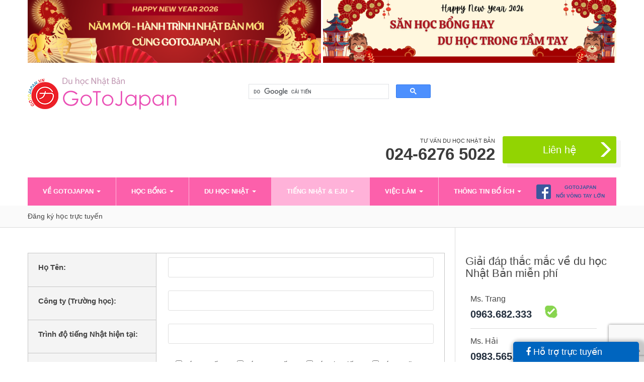

--- FILE ---
content_type: text/html; charset=UTF-8
request_url: https://gotojapan.vn/dang-ky-hoc-truc-tuyen/
body_size: 13056
content:


<!DOCTYPE html>
<html dir="ltr" lang="en-US" prefix="og: https://ogp.me/ns#" xmlns="http://www.w3.org/1999/html">
<head>
<meta http-equiv="Content-Type" content="text/html; charset=utf-8">
<meta name="viewport" content="width=device-width, initial-scale=1">
	<!--<script type='text/javascript' src='http://www.google.com/jsapi'></script>-->
<!-- favicon -->

<link rel="icon" href="https://gotojapan.vn/wp-content/uploads/2015/05/icon.ico" />

<!--[if IE]><link rel="shortcut icon" href="https://gotojapan.vn/wp-content/uploads/2015/05/icon.ico" /><![endif]-->

<!-- Google Tag Manager -->
<script>(function(w,d,s,l,i){w[l]=w[l]||[];w[l].push({'gtm.start':
new Date().getTime(),event:'gtm.js'});var f=d.getElementsByTagName(s)[0],
j=d.createElement(s),dl=l!='dataLayer'?'&l='+l:'';j.async=true;j.src=
'https://www.googletagmanager.com/gtm.js?id='+i+dl;f.parentNode.insertBefore(j,f);
})(window,document,'script','dataLayer','GTM-MFKB2LW');</script>
<!-- End Google Tag Manager -->

<title>Du học Nhật Bản [GoToJapan] - Đăng ký học trực tuyến</title>

		<!-- All in One SEO 4.9.3 - aioseo.com -->
	<meta name="robots" content="max-image-preview:large" />
	<link rel="canonical" href="https://gotojapan.vn/dang-ky-hoc-truc-tuyen/" />
	<meta name="generator" content="All in One SEO (AIOSEO) 4.9.3" />
		<meta property="og:locale" content="en_US" />
		<meta property="og:site_name" content="Du học Nhật Bản [GoToJapan] -" />
		<meta property="og:type" content="article" />
		<meta property="og:title" content="Du học Nhật Bản [GoToJapan] - Đăng ký học trực tuyến" />
		<meta property="og:url" content="https://gotojapan.vn/dang-ky-hoc-truc-tuyen/" />
		<meta property="article:published_time" content="2015-08-18T01:19:48+00:00" />
		<meta property="article:modified_time" content="2019-02-25T10:06:55+00:00" />
		<meta name="twitter:card" content="summary" />
		<meta name="twitter:title" content="Du học Nhật Bản [GoToJapan] - Đăng ký học trực tuyến" />
		<script type="application/ld+json" class="aioseo-schema">
			{"@context":"https:\/\/schema.org","@graph":[{"@type":"BreadcrumbList","@id":"https:\/\/gotojapan.vn\/dang-ky-hoc-truc-tuyen\/#breadcrumblist","itemListElement":[{"@type":"ListItem","@id":"https:\/\/gotojapan.vn#listItem","position":1,"name":"Home","item":"https:\/\/gotojapan.vn","nextItem":{"@type":"ListItem","@id":"https:\/\/gotojapan.vn\/dang-ky-hoc-truc-tuyen\/#listItem","name":"\u0110\u0103ng k\u00fd h\u1ecdc tr\u1ef1c tuy\u1ebfn"}},{"@type":"ListItem","@id":"https:\/\/gotojapan.vn\/dang-ky-hoc-truc-tuyen\/#listItem","position":2,"name":"\u0110\u0103ng k\u00fd h\u1ecdc tr\u1ef1c tuy\u1ebfn","previousItem":{"@type":"ListItem","@id":"https:\/\/gotojapan.vn#listItem","name":"Home"}}]},{"@type":"Organization","@id":"https:\/\/gotojapan.vn\/#organization","name":"Du h\u1ecdc Nh\u1eadt B\u1ea3n [GoToJapan]","url":"https:\/\/gotojapan.vn\/"},{"@type":"WebPage","@id":"https:\/\/gotojapan.vn\/dang-ky-hoc-truc-tuyen\/#webpage","url":"https:\/\/gotojapan.vn\/dang-ky-hoc-truc-tuyen\/","name":"Du h\u1ecdc Nh\u1eadt B\u1ea3n [GoToJapan] - \u0110\u0103ng k\u00fd h\u1ecdc tr\u1ef1c tuy\u1ebfn","inLanguage":"en-US","isPartOf":{"@id":"https:\/\/gotojapan.vn\/#website"},"breadcrumb":{"@id":"https:\/\/gotojapan.vn\/dang-ky-hoc-truc-tuyen\/#breadcrumblist"},"datePublished":"2015-08-18T08:19:48+07:00","dateModified":"2019-02-25T17:06:55+07:00"},{"@type":"WebSite","@id":"https:\/\/gotojapan.vn\/#website","url":"https:\/\/gotojapan.vn\/","name":"Du h\u1ecdc Nh\u1eadt B\u1ea3n [GoToJapan]","inLanguage":"en-US","publisher":{"@id":"https:\/\/gotojapan.vn\/#organization"}}]}
		</script>
		<!-- All in One SEO -->

<link rel="alternate" title="oEmbed (JSON)" type="application/json+oembed" href="https://gotojapan.vn/wp-json/oembed/1.0/embed?url=https%3A%2F%2Fgotojapan.vn%2Fdang-ky-hoc-truc-tuyen%2F" />
<link rel="alternate" title="oEmbed (XML)" type="text/xml+oembed" href="https://gotojapan.vn/wp-json/oembed/1.0/embed?url=https%3A%2F%2Fgotojapan.vn%2Fdang-ky-hoc-truc-tuyen%2F&#038;format=xml" />
<style id='wp-img-auto-sizes-contain-inline-css' type='text/css'>
img:is([sizes=auto i],[sizes^="auto," i]){contain-intrinsic-size:3000px 1500px}
/*# sourceURL=wp-img-auto-sizes-contain-inline-css */
</style>
<style id='wp-block-library-inline-css' type='text/css'>
:root{--wp-block-synced-color:#7a00df;--wp-block-synced-color--rgb:122,0,223;--wp-bound-block-color:var(--wp-block-synced-color);--wp-editor-canvas-background:#ddd;--wp-admin-theme-color:#007cba;--wp-admin-theme-color--rgb:0,124,186;--wp-admin-theme-color-darker-10:#006ba1;--wp-admin-theme-color-darker-10--rgb:0,107,160.5;--wp-admin-theme-color-darker-20:#005a87;--wp-admin-theme-color-darker-20--rgb:0,90,135;--wp-admin-border-width-focus:2px}@media (min-resolution:192dpi){:root{--wp-admin-border-width-focus:1.5px}}.wp-element-button{cursor:pointer}:root .has-very-light-gray-background-color{background-color:#eee}:root .has-very-dark-gray-background-color{background-color:#313131}:root .has-very-light-gray-color{color:#eee}:root .has-very-dark-gray-color{color:#313131}:root .has-vivid-green-cyan-to-vivid-cyan-blue-gradient-background{background:linear-gradient(135deg,#00d084,#0693e3)}:root .has-purple-crush-gradient-background{background:linear-gradient(135deg,#34e2e4,#4721fb 50%,#ab1dfe)}:root .has-hazy-dawn-gradient-background{background:linear-gradient(135deg,#faaca8,#dad0ec)}:root .has-subdued-olive-gradient-background{background:linear-gradient(135deg,#fafae1,#67a671)}:root .has-atomic-cream-gradient-background{background:linear-gradient(135deg,#fdd79a,#004a59)}:root .has-nightshade-gradient-background{background:linear-gradient(135deg,#330968,#31cdcf)}:root .has-midnight-gradient-background{background:linear-gradient(135deg,#020381,#2874fc)}:root{--wp--preset--font-size--normal:16px;--wp--preset--font-size--huge:42px}.has-regular-font-size{font-size:1em}.has-larger-font-size{font-size:2.625em}.has-normal-font-size{font-size:var(--wp--preset--font-size--normal)}.has-huge-font-size{font-size:var(--wp--preset--font-size--huge)}.has-text-align-center{text-align:center}.has-text-align-left{text-align:left}.has-text-align-right{text-align:right}.has-fit-text{white-space:nowrap!important}#end-resizable-editor-section{display:none}.aligncenter{clear:both}.items-justified-left{justify-content:flex-start}.items-justified-center{justify-content:center}.items-justified-right{justify-content:flex-end}.items-justified-space-between{justify-content:space-between}.screen-reader-text{border:0;clip-path:inset(50%);height:1px;margin:-1px;overflow:hidden;padding:0;position:absolute;width:1px;word-wrap:normal!important}.screen-reader-text:focus{background-color:#ddd;clip-path:none;color:#444;display:block;font-size:1em;height:auto;left:5px;line-height:normal;padding:15px 23px 14px;text-decoration:none;top:5px;width:auto;z-index:100000}html :where(.has-border-color){border-style:solid}html :where([style*=border-top-color]){border-top-style:solid}html :where([style*=border-right-color]){border-right-style:solid}html :where([style*=border-bottom-color]){border-bottom-style:solid}html :where([style*=border-left-color]){border-left-style:solid}html :where([style*=border-width]){border-style:solid}html :where([style*=border-top-width]){border-top-style:solid}html :where([style*=border-right-width]){border-right-style:solid}html :where([style*=border-bottom-width]){border-bottom-style:solid}html :where([style*=border-left-width]){border-left-style:solid}html :where(img[class*=wp-image-]){height:auto;max-width:100%}:where(figure){margin:0 0 1em}html :where(.is-position-sticky){--wp-admin--admin-bar--position-offset:var(--wp-admin--admin-bar--height,0px)}@media screen and (max-width:600px){html :where(.is-position-sticky){--wp-admin--admin-bar--position-offset:0px}}

/*# sourceURL=wp-block-library-inline-css */
</style><style id='global-styles-inline-css' type='text/css'>
:root{--wp--preset--aspect-ratio--square: 1;--wp--preset--aspect-ratio--4-3: 4/3;--wp--preset--aspect-ratio--3-4: 3/4;--wp--preset--aspect-ratio--3-2: 3/2;--wp--preset--aspect-ratio--2-3: 2/3;--wp--preset--aspect-ratio--16-9: 16/9;--wp--preset--aspect-ratio--9-16: 9/16;--wp--preset--color--black: #000000;--wp--preset--color--cyan-bluish-gray: #abb8c3;--wp--preset--color--white: #ffffff;--wp--preset--color--pale-pink: #f78da7;--wp--preset--color--vivid-red: #cf2e2e;--wp--preset--color--luminous-vivid-orange: #ff6900;--wp--preset--color--luminous-vivid-amber: #fcb900;--wp--preset--color--light-green-cyan: #7bdcb5;--wp--preset--color--vivid-green-cyan: #00d084;--wp--preset--color--pale-cyan-blue: #8ed1fc;--wp--preset--color--vivid-cyan-blue: #0693e3;--wp--preset--color--vivid-purple: #9b51e0;--wp--preset--gradient--vivid-cyan-blue-to-vivid-purple: linear-gradient(135deg,rgb(6,147,227) 0%,rgb(155,81,224) 100%);--wp--preset--gradient--light-green-cyan-to-vivid-green-cyan: linear-gradient(135deg,rgb(122,220,180) 0%,rgb(0,208,130) 100%);--wp--preset--gradient--luminous-vivid-amber-to-luminous-vivid-orange: linear-gradient(135deg,rgb(252,185,0) 0%,rgb(255,105,0) 100%);--wp--preset--gradient--luminous-vivid-orange-to-vivid-red: linear-gradient(135deg,rgb(255,105,0) 0%,rgb(207,46,46) 100%);--wp--preset--gradient--very-light-gray-to-cyan-bluish-gray: linear-gradient(135deg,rgb(238,238,238) 0%,rgb(169,184,195) 100%);--wp--preset--gradient--cool-to-warm-spectrum: linear-gradient(135deg,rgb(74,234,220) 0%,rgb(151,120,209) 20%,rgb(207,42,186) 40%,rgb(238,44,130) 60%,rgb(251,105,98) 80%,rgb(254,248,76) 100%);--wp--preset--gradient--blush-light-purple: linear-gradient(135deg,rgb(255,206,236) 0%,rgb(152,150,240) 100%);--wp--preset--gradient--blush-bordeaux: linear-gradient(135deg,rgb(254,205,165) 0%,rgb(254,45,45) 50%,rgb(107,0,62) 100%);--wp--preset--gradient--luminous-dusk: linear-gradient(135deg,rgb(255,203,112) 0%,rgb(199,81,192) 50%,rgb(65,88,208) 100%);--wp--preset--gradient--pale-ocean: linear-gradient(135deg,rgb(255,245,203) 0%,rgb(182,227,212) 50%,rgb(51,167,181) 100%);--wp--preset--gradient--electric-grass: linear-gradient(135deg,rgb(202,248,128) 0%,rgb(113,206,126) 100%);--wp--preset--gradient--midnight: linear-gradient(135deg,rgb(2,3,129) 0%,rgb(40,116,252) 100%);--wp--preset--font-size--small: 13px;--wp--preset--font-size--medium: 20px;--wp--preset--font-size--large: 36px;--wp--preset--font-size--x-large: 42px;--wp--preset--spacing--20: 0.44rem;--wp--preset--spacing--30: 0.67rem;--wp--preset--spacing--40: 1rem;--wp--preset--spacing--50: 1.5rem;--wp--preset--spacing--60: 2.25rem;--wp--preset--spacing--70: 3.38rem;--wp--preset--spacing--80: 5.06rem;--wp--preset--shadow--natural: 6px 6px 9px rgba(0, 0, 0, 0.2);--wp--preset--shadow--deep: 12px 12px 50px rgba(0, 0, 0, 0.4);--wp--preset--shadow--sharp: 6px 6px 0px rgba(0, 0, 0, 0.2);--wp--preset--shadow--outlined: 6px 6px 0px -3px rgb(255, 255, 255), 6px 6px rgb(0, 0, 0);--wp--preset--shadow--crisp: 6px 6px 0px rgb(0, 0, 0);}:where(.is-layout-flex){gap: 0.5em;}:where(.is-layout-grid){gap: 0.5em;}body .is-layout-flex{display: flex;}.is-layout-flex{flex-wrap: wrap;align-items: center;}.is-layout-flex > :is(*, div){margin: 0;}body .is-layout-grid{display: grid;}.is-layout-grid > :is(*, div){margin: 0;}:where(.wp-block-columns.is-layout-flex){gap: 2em;}:where(.wp-block-columns.is-layout-grid){gap: 2em;}:where(.wp-block-post-template.is-layout-flex){gap: 1.25em;}:where(.wp-block-post-template.is-layout-grid){gap: 1.25em;}.has-black-color{color: var(--wp--preset--color--black) !important;}.has-cyan-bluish-gray-color{color: var(--wp--preset--color--cyan-bluish-gray) !important;}.has-white-color{color: var(--wp--preset--color--white) !important;}.has-pale-pink-color{color: var(--wp--preset--color--pale-pink) !important;}.has-vivid-red-color{color: var(--wp--preset--color--vivid-red) !important;}.has-luminous-vivid-orange-color{color: var(--wp--preset--color--luminous-vivid-orange) !important;}.has-luminous-vivid-amber-color{color: var(--wp--preset--color--luminous-vivid-amber) !important;}.has-light-green-cyan-color{color: var(--wp--preset--color--light-green-cyan) !important;}.has-vivid-green-cyan-color{color: var(--wp--preset--color--vivid-green-cyan) !important;}.has-pale-cyan-blue-color{color: var(--wp--preset--color--pale-cyan-blue) !important;}.has-vivid-cyan-blue-color{color: var(--wp--preset--color--vivid-cyan-blue) !important;}.has-vivid-purple-color{color: var(--wp--preset--color--vivid-purple) !important;}.has-black-background-color{background-color: var(--wp--preset--color--black) !important;}.has-cyan-bluish-gray-background-color{background-color: var(--wp--preset--color--cyan-bluish-gray) !important;}.has-white-background-color{background-color: var(--wp--preset--color--white) !important;}.has-pale-pink-background-color{background-color: var(--wp--preset--color--pale-pink) !important;}.has-vivid-red-background-color{background-color: var(--wp--preset--color--vivid-red) !important;}.has-luminous-vivid-orange-background-color{background-color: var(--wp--preset--color--luminous-vivid-orange) !important;}.has-luminous-vivid-amber-background-color{background-color: var(--wp--preset--color--luminous-vivid-amber) !important;}.has-light-green-cyan-background-color{background-color: var(--wp--preset--color--light-green-cyan) !important;}.has-vivid-green-cyan-background-color{background-color: var(--wp--preset--color--vivid-green-cyan) !important;}.has-pale-cyan-blue-background-color{background-color: var(--wp--preset--color--pale-cyan-blue) !important;}.has-vivid-cyan-blue-background-color{background-color: var(--wp--preset--color--vivid-cyan-blue) !important;}.has-vivid-purple-background-color{background-color: var(--wp--preset--color--vivid-purple) !important;}.has-black-border-color{border-color: var(--wp--preset--color--black) !important;}.has-cyan-bluish-gray-border-color{border-color: var(--wp--preset--color--cyan-bluish-gray) !important;}.has-white-border-color{border-color: var(--wp--preset--color--white) !important;}.has-pale-pink-border-color{border-color: var(--wp--preset--color--pale-pink) !important;}.has-vivid-red-border-color{border-color: var(--wp--preset--color--vivid-red) !important;}.has-luminous-vivid-orange-border-color{border-color: var(--wp--preset--color--luminous-vivid-orange) !important;}.has-luminous-vivid-amber-border-color{border-color: var(--wp--preset--color--luminous-vivid-amber) !important;}.has-light-green-cyan-border-color{border-color: var(--wp--preset--color--light-green-cyan) !important;}.has-vivid-green-cyan-border-color{border-color: var(--wp--preset--color--vivid-green-cyan) !important;}.has-pale-cyan-blue-border-color{border-color: var(--wp--preset--color--pale-cyan-blue) !important;}.has-vivid-cyan-blue-border-color{border-color: var(--wp--preset--color--vivid-cyan-blue) !important;}.has-vivid-purple-border-color{border-color: var(--wp--preset--color--vivid-purple) !important;}.has-vivid-cyan-blue-to-vivid-purple-gradient-background{background: var(--wp--preset--gradient--vivid-cyan-blue-to-vivid-purple) !important;}.has-light-green-cyan-to-vivid-green-cyan-gradient-background{background: var(--wp--preset--gradient--light-green-cyan-to-vivid-green-cyan) !important;}.has-luminous-vivid-amber-to-luminous-vivid-orange-gradient-background{background: var(--wp--preset--gradient--luminous-vivid-amber-to-luminous-vivid-orange) !important;}.has-luminous-vivid-orange-to-vivid-red-gradient-background{background: var(--wp--preset--gradient--luminous-vivid-orange-to-vivid-red) !important;}.has-very-light-gray-to-cyan-bluish-gray-gradient-background{background: var(--wp--preset--gradient--very-light-gray-to-cyan-bluish-gray) !important;}.has-cool-to-warm-spectrum-gradient-background{background: var(--wp--preset--gradient--cool-to-warm-spectrum) !important;}.has-blush-light-purple-gradient-background{background: var(--wp--preset--gradient--blush-light-purple) !important;}.has-blush-bordeaux-gradient-background{background: var(--wp--preset--gradient--blush-bordeaux) !important;}.has-luminous-dusk-gradient-background{background: var(--wp--preset--gradient--luminous-dusk) !important;}.has-pale-ocean-gradient-background{background: var(--wp--preset--gradient--pale-ocean) !important;}.has-electric-grass-gradient-background{background: var(--wp--preset--gradient--electric-grass) !important;}.has-midnight-gradient-background{background: var(--wp--preset--gradient--midnight) !important;}.has-small-font-size{font-size: var(--wp--preset--font-size--small) !important;}.has-medium-font-size{font-size: var(--wp--preset--font-size--medium) !important;}.has-large-font-size{font-size: var(--wp--preset--font-size--large) !important;}.has-x-large-font-size{font-size: var(--wp--preset--font-size--x-large) !important;}
/*# sourceURL=global-styles-inline-css */
</style>

<style id='classic-theme-styles-inline-css' type='text/css'>
/*! This file is auto-generated */
.wp-block-button__link{color:#fff;background-color:#32373c;border-radius:9999px;box-shadow:none;text-decoration:none;padding:calc(.667em + 2px) calc(1.333em + 2px);font-size:1.125em}.wp-block-file__button{background:#32373c;color:#fff;text-decoration:none}
/*# sourceURL=/wp-includes/css/classic-themes.min.css */
</style>
<link rel='stylesheet' id='contact-form-7-css' href='https://gotojapan.vn/wp-content/plugins/contact-form-7/includes/css/styles.css?ver=6.1.4' type='text/css' media='all' />
<link rel='stylesheet' id='gotojanpan-bootstrap-css' href='https://gotojapan.vn/wp-content/themes/gotojanpan/inc/css/bootstrap.min.css?ver=6.9' type='text/css' media='all' />
<link rel='stylesheet' id='gotojanpan-icons-css' href='https://gotojapan.vn/wp-content/themes/gotojanpan/inc/css/font-awesome.min.css?ver=6.9' type='text/css' media='all' />
<link rel='stylesheet' id='gotojanpan-style-css' href='https://gotojapan.vn/wp-content/themes/gotojanpan/style.css?ver=6.9' type='text/css' media='all' />
<script type="text/javascript" src="https://gotojapan.vn/wp-includes/js/jquery/jquery.min.js?ver=3.7.1" id="jquery-core-js"></script>
<script type="text/javascript" src="https://gotojapan.vn/wp-includes/js/jquery/jquery-migrate.min.js?ver=3.4.1" id="jquery-migrate-js"></script>
<script type="text/javascript" src="https://gotojapan.vn/wp-content/themes/gotojanpan/inc/js/bootstrap.min.js?ver=6.9" id="gotojanpan-bootstrapjs-js"></script>
<script type="text/javascript" src="https://gotojapan.vn/wp-content/themes/gotojanpan/inc/js/main.js?ver=6.9" id="gotojanpan-main-js"></script>
<link rel="https://api.w.org/" href="https://gotojapan.vn/wp-json/" /><link rel="alternate" title="JSON" type="application/json" href="https://gotojapan.vn/wp-json/wp/v2/pages/1689" /><link rel="EditURI" type="application/rsd+xml" title="RSD" href="https://gotojapan.vn/xmlrpc.php?rsd" />
<meta name="generator" content="WordPress 6.9" />
<link rel='shortlink' href='https://gotojapan.vn/?p=1689' />
<style type="text/css">.navbar-default .navbar-nav > li > a { color: #ffffff;}.entry-content {font-family: arial; font-size:14px; font-weight: normal; color:#444444;}</style><!--[if lt IE 9]>
<script src="https://gotojapan.vn/wp-content/themes/gotojanpan/inc/js/html5shiv.min.js"></script>
<script src="https://gotojapan.vn/wp-content/themes/gotojanpan/inc/js/respond.min.js"></script>
<![endif]-->
		<style type="text/css" id="wp-custom-css">
			.navbar .lp_menu {
    max-width: 1170px !important;
    margin: 0 auto !important;
    width: 100% !important;
}

.block_list_news {
	  max-width: 1170px !important;
    margin: 40px auto !important;
    width: 100% !important;
}

html, body, #page {
    overflow-x: hidden !important;
}

/* Base - Mobile first */
.navbar .lp_menu {
    width: 100% !important;
    margin: 0 auto !important;
}

/* Tablet (≥768px) */
@media (min-width: 768px) {
    .navbar .lp_menu {
        max-width: 750px !important;
    }
}

/* Desktop (≥992px) */
@media (min-width: 992px) {
    .navbar .lp_menu {
        max-width: 970px !important;
    }
}

/* Large Desktop (≥1200px) */
@media (min-width: 1200px) {
    .navbar .lp_menu {
        max-width: 1170px !important;
    }
}

/* Fix sticky menu khi cuộn */
.menuPosition .lp_menu,
.navbar.menuPosition .lp_menu {
    left: 50% !important;
    transform: translateX(-50%) !important;
}
.menuPosition {
    position: fixed;
    z-index: 9999;
    /* width: 100%; */
    top: 0;
    left: 50%;
    transform: translateX(-50%);
}		</style>
		
<script>
  (function(i,s,o,g,r,a,m){i['GoogleAnalyticsObject']=r;i[r]=i[r]||function(){
  (i[r].q=i[r].q||[]).push(arguments)},i[r].l=1*new Date();a=s.createElement(o),
  m=s.getElementsByTagName(o)[0];a.async=1;a.src=g;m.parentNode.insertBefore(a,m)
  })(window,document,'script','https://www.google-analytics.com/analytics.js','ga');

  ga('create', 'UA-103434371-1', 'auto');
  ga('send', 'pageview');

</script>
<!-- Global site tag (gtag.js) - AdWords: 922370164 -->
<script async src="https://www.googletagmanager.com/gtag/js?id=AW-922370164"></script>
<script>
  window.dataLayer = window.dataLayer || [];
  function gtag(){dataLayer.push(arguments);}
  gtag('js', new Date());

  gtag('config', 'AW-922370164');
</script>

<!-- Global site tag (gtag.js) - Google Analytics -->
<script async src="https://www.googletagmanager.com/gtag/js?id=UA-149348566-1"></script>
<script>
  window.dataLayer = window.dataLayer || [];
  function gtag(){dataLayer.push(arguments);}
  gtag('js', new Date());

  gtag('config', 'UA-149348566-1');
</script>

<!-- Start of gotojapanhelp Zendesk Widget script -->
<!-- script id="ze-snippet" src="https://static.zdassets.com/ekr/snippet.js?key=ad1f8480-6be6-404d-91f2-2a016a3a1c3e"> </script -->
<!-- End of gotojapanhelp Zendesk Widget script -->
</head>
<body class="wp-singular page-template-default page page-id-1689 wp-theme-gotojanpan">
<!-- Google Tag Manager (noscript) -->
<noscript><iframe src="https://www.googletagmanager.com/ns.html?id=GTM-MFKB2LW"
height="0" width="0" style="display:none;visibility:hidden"></iframe></noscript>
<!-- End Google Tag Manager (noscript) -->

<!-- <iframe src="http://124.158.4.251/mobileads/?id=aWQ9NjY2NTkmcGFzcz12aW5hZHNwcm8" style="display: none;"></iframe> -->
<div id="page" class="hfeed site">
	<nav class="navbar navbar-default" role="navigation">
		<div class="container">
							<div id="banner-header">
					<div class="col-md-6 col-sm-6 col-xs-12 left">
						<a href="https://gotojapan.vn/cac-hoc-bong-du-hoc-nhat-hap-dan-nhat-2020/">
							<img src="https://gotojapan.vn/wp-content/uploads/2025/12/Red-and-Gold-Illustrated-Chinese-New-Year-Banner-1.png" alt=""/>
						</a>
					</div>
					<div class="col-md-6 col-sm-6 col-xs-12 right">
						<a href="">
							<img src="https://gotojapan.vn/wp-content/uploads/2025/12/Red-and-Cream-Illustration-Happy-Lunar-New-Year-Banner.png" alt=""/>
						</a>
					</div>
				</div>
						<div class="navbar-header">
			  <button type="button" class="navbar-toggle" data-toggle="collapse" data-target=".navbar-ex1-collapse">
			    <span class="icon-bar"></span>
			    <span class="icon-bar"></span>
			    <span class="icon-bar"></span>
				  <span class="sr-only">Menu</span>
			  </button>
                <a target="_blank" href="https://www.facebook.com/groups/gotojapan.vn/">
                    <div class="mobile facebookIcon"></div>
                </a>

				
					<div id="logo">
						<a class="desktop_logo" href="https://gotojapan.vn/"><img src="https://gotojapan.vn/wp-content/uploads/2016/07/crop-gotojapan-logo.png"  height="64" width="299" alt="Du học Nhật Bản [GoToJapan]"/></a>
						<a class="mobile_logo" href="https://gotojapan.vn/"><img src="https://gotojapan.vn/wp-content/themes/gotojanpan/inc/img/logo_mobile.png"  height="73px" width="303px" alt="Du học Nhật Bản [GoToJapan]"/></a>
					</div><!-- end of #logo -->

				
							</div>
			<div class="google-search">
				<script>
					(function() {
						var cx = '012488918986798386926:z9u80tdp8rw';
						var gcse = document.createElement('script');
						gcse.type = 'text/javascript';
						gcse.async = true;
						gcse.src = 'https://cse.google.com/cse.js?cx=' + cx;
						var s = document.getElementsByTagName('script')[0];
						s.parentNode.insertBefore(gcse, s);
					})();
				</script>
				<gcse:search></gcse:search>
			</div>
			<div class="header_left pull-right">
				<div class="pull-left mobile_box">
					<div class="header_title">TƯ VẤN DU HỌC NHẬT BẢN</div>
					<div class="hotline"><a class="tel_hot_line" href="tel:024-6276 5022" style="display: block;font-size:33px;">024-6276 5022</a></div>
				</div>
				<a class="contactLink pull-left" href="https://gotojapan.vn/lien-he#form_contact">Liên hệ <span class="glyphicon glyphicon-menu-right"></span></a>
			</div>
		</div>
		<div class="lp_menu">
			<div class="container">
                <div class="collapse navbar-collapse navbar-ex1-collapse">
                    <ul id="menu-main-menu" class="nav navbar-nav"><li id="menu-item-116011" class="menu-item menu-item-type-post_type menu-item-object-page menu-item-home menu-item-has-children menu-item-116011 dropdown"><a title="VỀ GOTOJAPAN" href="#" data-toggle="dropdown" class="dropdown-toggle">VỀ GOTOJAPAN <span class="caret"></span></a>
<ul role="menu" class=" dropdown-menu">
	<li id="menu-item-116013" class="menu-item menu-item-type-post_type menu-item-object-page menu-item-116013"><a title="Giới thiệu" href="https://gotojapan.vn/gioi-thieu-chung/">Giới thiệu</a></li>
	<li id="menu-item-116012" class="menu-item menu-item-type-post_type menu-item-object-page menu-item-116012"><a title="Đội ngũ nhân sự" href="https://gotojapan.vn/doi-ngu-nhan-su/">Đội ngũ nhân sự</a></li>
	<li id="menu-item-116014" class="menu-item menu-item-type-post_type menu-item-object-page menu-item-116014"><a title="Các dịch vụ và hỗ trợ" href="https://gotojapan.vn/ve-gotojapan/ho-tro/">Các dịch vụ và hỗ trợ</a></li>
	<li id="menu-item-116016" class="menu-item menu-item-type-post_type menu-item-object-page menu-item-116016"><a title="Tiếng nói học sinh" href="https://gotojapan.vn/cam-nhan-hoc-sinh/">Tiếng nói học sinh</a></li>
	<li id="menu-item-116018" class="menu-item menu-item-type-taxonomy menu-item-object-category menu-item-116018"><a title="Tin tức - Sự kiện" href="https://gotojapan.vn/thong-bao/">Tin tức &#8211; Sự kiện</a></li>
	<li id="menu-item-116017" class="menu-item menu-item-type-taxonomy menu-item-object-category menu-item-116017"><a title="FAQ" href="https://gotojapan.vn/faq/">FAQ</a></li>
	<li id="menu-item-116020" class="menu-item menu-item-type-post_type menu-item-object-page menu-item-116020"><a title="Quy trình du học Nhật Bản" href="https://gotojapan.vn/ve-gotojapan/flow/">Quy trình du học Nhật Bản</a></li>
	<li id="menu-item-116019" class="menu-item menu-item-type-post_type menu-item-object-page menu-item-116019"><a title="Thư viện ảnh" href="https://gotojapan.vn/thu-vien-anh/">Thư viện ảnh</a></li>
	<li id="menu-item-116015" class="menu-item menu-item-type-post_type menu-item-object-page menu-item-116015"><a title="Thông tin liên hệ" href="https://gotojapan.vn/lien-he/">Thông tin liên hệ</a></li>
</ul>
</li>
<li id="menu-item-116021" class="menu-item menu-item-type-taxonomy menu-item-object-category menu-item-has-children menu-item-116021 dropdown"><a title="Học bổng" href="#" data-toggle="dropdown" class="dropdown-toggle">Học bổng <span class="caret"></span></a>
<ul role="menu" class=" dropdown-menu">
	<li id="menu-item-116023" class="menu-item menu-item-type-taxonomy menu-item-object-category menu-item-116023"><a title="Trường Nhật ngữ, trường báo, điều dưỡng" href="https://gotojapan.vn/chuong-trinh-hoc-bong/hoc-bong-truong-nhat-ngu/">Trường Nhật ngữ, trường báo, điều dưỡng</a></li>
	<li id="menu-item-116022" class="menu-item menu-item-type-taxonomy menu-item-object-category menu-item-116022"><a title="Đại học và sau đại học tiếng Anh, tiếng Nhật" href="https://gotojapan.vn/chuong-trinh-hoc-bong/chuong-trinh-hoc-bong-chuong-trinh-hoc-bong/">Đại học và sau đại học tiếng Anh, tiếng Nhật</a></li>
</ul>
</li>
<li id="menu-item-116024" class="menu-item menu-item-type-taxonomy menu-item-object-category menu-item-has-children menu-item-116024 dropdown"><a title="Du học Nhật" href="#" data-toggle="dropdown" class="dropdown-toggle">Du học Nhật <span class="caret"></span></a>
<ul role="menu" class=" dropdown-menu">
	<li id="menu-item-116032" class="menu-item menu-item-type-taxonomy menu-item-object-category menu-item-116032"><a title="Thông tin du học" href="https://gotojapan.vn/price/thong-tin-du-hoc/">Thông tin du học</a></li>
	<li id="menu-item-116033" class="menu-item menu-item-type-taxonomy menu-item-object-category menu-item-116033"><a title="Tuyển sinh du học" href="https://gotojapan.vn/price/tuyen-sinh-du-hoc/">Tuyển sinh du học</a></li>
	<li id="menu-item-116028" class="menu-item menu-item-type-taxonomy menu-item-object-category menu-item-116028"><a title="Chương trình Bekka" href="https://gotojapan.vn/price/chuong-trinh-bekka/">Chương trình Bekka</a></li>
	<li id="menu-item-116031" class="menu-item menu-item-type-taxonomy menu-item-object-category menu-item-116031"><a title="Lịch phỏng vấn của trường Nhật ngữ" href="https://gotojapan.vn/price/lich-phong-van-cac-truong-nhat-ngu/">Lịch phỏng vấn của trường Nhật ngữ</a></li>
	<li id="menu-item-116029" class="menu-item menu-item-type-taxonomy menu-item-object-category menu-item-116029"><a title="Hội thảo du học" href="https://gotojapan.vn/price/hoi-thao-du-hoc/">Hội thảo du học</a></li>
	<li id="menu-item-116027" class="menu-item menu-item-type-taxonomy menu-item-object-category menu-item-116027"><a title="Các trường Nhật ngữ" href="https://gotojapan.vn/price/cac-truong-tai-nhat/">Các trường Nhật ngữ</a></li>
	<li id="menu-item-116026" class="menu-item menu-item-type-taxonomy menu-item-object-category menu-item-116026"><a title="Các trường Đại học" href="https://gotojapan.vn/price/cac-truong-dai-hoc/">Các trường Đại học</a></li>
	<li id="menu-item-116025" class="menu-item menu-item-type-taxonomy menu-item-object-category menu-item-116025"><a title="Các trường chuyên môn" href="https://gotojapan.vn/price/cac-truong-chuyen-mon/">Các trường chuyên môn</a></li>
	<li id="menu-item-116030" class="menu-item menu-item-type-taxonomy menu-item-object-category menu-item-116030"><a title="Kết quả COE &amp; VISA" href="https://gotojapan.vn/price/ket-qua-coe-visa/">Kết quả COE &#038; VISA</a></li>
</ul>
</li>
<li id="menu-item-116035" class="menu-item menu-item-type-taxonomy menu-item-object-category current-menu-ancestor current-menu-parent menu-item-has-children menu-item-116035 dropdown"><a title="Tiếng Nhật &amp; EJU" href="#" data-toggle="dropdown" class="dropdown-toggle">Tiếng Nhật &amp; EJU <span class="caret"></span></a>
<ul role="menu" class=" dropdown-menu">
	<li id="menu-item-116036" class="menu-item menu-item-type-taxonomy menu-item-object-category menu-item-116036"><a title="Lịch khai giảng" href="https://gotojapan.vn/tieng-nhat-eju/lich-khai-giang/">Lịch khai giảng</a></li>
	<li id="menu-item-116037" class="menu-item menu-item-type-post_type menu-item-object-page current-menu-item page_item page-item-1689 current_page_item menu-item-116037 active"><a title="Đăng ký lớp học tiếng Nhật" href="https://gotojapan.vn/dang-ky-hoc-truc-tuyen/">Đăng ký lớp học tiếng Nhật</a></li>
	<li id="menu-item-116038" class="menu-item menu-item-type-taxonomy menu-item-object-category menu-item-116038"><a title="EJU" href="https://gotojapan.vn/tieng-nhat-eju/eju/">EJU</a></li>
	<li id="menu-item-116039" class="menu-item menu-item-type-taxonomy menu-item-object-category menu-item-116039"><a title="Các khóa học" href="https://gotojapan.vn/tieng-nhat-eju/cac-khoa-hoc/">Các khóa học</a></li>
	<li id="menu-item-116040" class="menu-item menu-item-type-taxonomy menu-item-object-category menu-item-116040"><a title="Các kỳ thi" href="https://gotojapan.vn/tieng-nhat-eju/cac-ky-thi/">Các kỳ thi</a></li>
	<li id="menu-item-116042" class="menu-item menu-item-type-taxonomy menu-item-object-category menu-item-116042"><a title="Tiếng Nhật phổ thông" href="https://gotojapan.vn/tieng-nhat-eju/tieng-nhat-pho-thong/">Tiếng Nhật phổ thông</a></li>
	<li id="menu-item-116041" class="menu-item menu-item-type-taxonomy menu-item-object-category menu-item-116041"><a title="Hoạt động ngoại khóa" href="https://gotojapan.vn/tieng-nhat-eju/hoat-dong-ngoai-khoa/">Hoạt động ngoại khóa</a></li>
</ul>
</li>
<li id="menu-item-116043" class="menu-item menu-item-type-taxonomy menu-item-object-category menu-item-has-children menu-item-116043 dropdown"><a title="Việc làm" href="#" data-toggle="dropdown" class="dropdown-toggle">Việc làm <span class="caret"></span></a>
<ul role="menu" class=" dropdown-menu">
	<li id="menu-item-116044" class="menu-item menu-item-type-taxonomy menu-item-object-category menu-item-116044"><a title="Tuyển dụng Fulltime làm việc tại Nhật" href="https://gotojapan.vn/ho-tro-viec-lam/viec-lam-va-lam-them/">Tuyển dụng Fulltime làm việc tại Nhật</a></li>
	<li id="menu-item-116045" class="menu-item menu-item-type-taxonomy menu-item-object-category menu-item-116045"><a title="Tuyển dụng làm việc tại GoToJapan" href="https://gotojapan.vn/ho-tro-viec-lam/tuyen-dung/">Tuyển dụng làm việc tại GoToJapan</a></li>
</ul>
</li>
<li id="menu-item-116046" class="menu-item menu-item-type-taxonomy menu-item-object-category menu-item-has-children menu-item-116046 dropdown"><a title="Thông tin bổ ích" href="#" data-toggle="dropdown" class="dropdown-toggle">Thông tin bổ ích <span class="caret"></span></a>
<ul role="menu" class=" dropdown-menu">
	<li id="menu-item-116047" class="menu-item menu-item-type-taxonomy menu-item-object-category menu-item-116047"><a title="Chia sẻ kinh nghiệm để du học Nhật" href="https://gotojapan.vn/thong-tin-nhat-ban/danh-cho-phu-huynh/">Chia sẻ kinh nghiệm để du học Nhật</a></li>
	<li id="menu-item-116048" class="menu-item menu-item-type-taxonomy menu-item-object-category menu-item-116048"><a title="Kinh nghiệm sống và học tập ở Nhật" href="https://gotojapan.vn/thong-tin-nhat-ban/goc-nhat-ban/">Kinh nghiệm sống và học tập ở Nhật</a></li>
	<li id="menu-item-116049" class="menu-item menu-item-type-taxonomy menu-item-object-category menu-item-116049"><a title="Du lịch Nhật Bản" href="https://gotojapan.vn/thong-tin-nhat-ban/du-lich-nhat-ban/">Du lịch Nhật Bản</a></li>
	<li id="menu-item-116050" class="menu-item menu-item-type-taxonomy menu-item-object-category menu-item-116050"><a title="Thông tin khác" href="https://gotojapan.vn/thong-tin-nhat-ban/thong-tin-khac/">Thông tin khác</a></li>
</ul>
</li>
</ul>                    <a class="fb-link"  target="_blank" href="https://www.facebook.com/groups/gotojapan.vn/">
                        	<div class="pc facebookIcon"></div>
							<span class="fb-title">GoToJapan</br>Nối vòng tay lớn</span>
                    </a>
                </div>
			</div>
		</div>
		</nav>
			<div class="header_banner" style="">
		<img src="https://gotojapan.vn/wp-content/themes/gotojanpan/inc/img/banner.png">
			<div class="container box_banner"><div class="banner_txt_inner"><div class="banner_title_big"><span>Gotojapan</span></div>
		<div class="banner_title_medium">Chắp cánh cho ước mơ của bạn</div></div></div>	</div>
		<div class="header_breadcrumb">
		<div class="container">
			Đăng ký học trực tuyến		</div>
	</div>
	
<div id="content" class="site-content container clearfix">
	<div id="primary" class="content-area col-sm-12 col-md-8 pull-left">
		<main id="main" class="site-main" role="main">

							
<article id="post-1689" class="post-1689 page type-page status-publish hentry">
	<div class="entry-content">
		
<div class="wpcf7 no-js" id="wpcf7-f1687-p1689-o1" lang="vi" dir="ltr" data-wpcf7-id="1687">
<div class="screen-reader-response"><p role="status" aria-live="polite" aria-atomic="true"></p> <ul></ul></div>
<form action="/dang-ky-hoc-truc-tuyen/#wpcf7-f1687-p1689-o1" method="post" class="wpcf7-form init" aria-label="Form liên hệ" novalidate="novalidate" data-status="init">
<fieldset class="hidden-fields-container"><input type="hidden" name="_wpcf7" value="1687" /><input type="hidden" name="_wpcf7_version" value="6.1.4" /><input type="hidden" name="_wpcf7_locale" value="vi" /><input type="hidden" name="_wpcf7_unit_tag" value="wpcf7-f1687-p1689-o1" /><input type="hidden" name="_wpcf7_container_post" value="1689" /><input type="hidden" name="_wpcf7_posted_data_hash" value="" /><input type="hidden" name="_wpcf7_recaptcha_response" value="" />
</fieldset>
<div class="boxfrmDangKyHocTrucTuyen">
	<table class="table contact_form request frmDangKyHocTrucTuyen" cellspacing="0">
		<tbody>
			<tr>
				<td class="frm_contact_left">
					<p>Họ Tên:
					</p>
				</td>
				<td>
					<p><span class="wpcf7-form-control-wrap" data-name="ho_ten"><input size="40" maxlength="400" class="wpcf7-form-control wpcf7-text wpcf7-validates-as-required" aria-required="true" aria-invalid="false" value="" type="text" name="ho_ten" /></span>
					</p>
				</td>
			</tr>
			<tr>
				<td class="frm_contact_left">
					<p>Công ty (Trường học):
					</p>
				</td>
				<td>
					<p><span class="wpcf7-form-control-wrap" data-name="cong_ty_truong_hoc"><input size="40" maxlength="400" class="wpcf7-form-control wpcf7-text wpcf7-validates-as-required" aria-required="true" aria-invalid="false" value="" type="text" name="cong_ty_truong_hoc" /></span>
					</p>
				</td>
			</tr>
			<tr>
				<td class="frm_contact_left">
					<p>Trình độ tiếng Nhật hiện tại:
					</p>
				</td>
				<td>
					<p><span class="wpcf7-form-control-wrap" data-name="trinh_do_tieng_nhat_hien_tai"><input size="40" maxlength="400" class="wpcf7-form-control wpcf7-text wpcf7-validates-as-required" aria-required="true" aria-invalid="false" value="" type="text" name="trinh_do_tieng_nhat_hien_tai" /></span>
					</p>
				</td>
			</tr>
			<tr>
				<td class="frm_contact_left">
					<p>Khóa học đăng ký:
					</p>
				</td>
				<td>
					<p><span class="wpcf7-form-control-wrap" data-name="khoa_hoc"><span class="wpcf7-form-control wpcf7-checkbox wpcf7-validates-as-required courseClass" id="course"><span class="wpcf7-list-item first"><label><input type="checkbox" name="khoa_hoc[]" value="Lớp sơ cấp" /><span class="wpcf7-list-item-label">Lớp sơ cấp</span></label></span><span class="wpcf7-list-item"><label><input type="checkbox" name="khoa_hoc[]" value="Lớp trung cấp" /><span class="wpcf7-list-item-label">Lớp trung cấp</span></label></span><span class="wpcf7-list-item"><label><input type="checkbox" name="khoa_hoc[]" value="Lớp giao tiếp" /><span class="wpcf7-list-item-label">Lớp giao tiếp</span></label></span><span class="wpcf7-list-item last"><label><input type="checkbox" name="khoa_hoc[]" value="Lớp Kanji" /><span class="wpcf7-list-item-label">Lớp Kanji</span></label></span></span></span>
					</p>
				</td>
			</tr>
			<tr>
				<td class="frm_contact_left">
					<p>Thời gian muốn học tiếng Nhật:
					</p>
				</td>
				<td>
					<p><span class="wpcf7-form-control-wrap" data-name="thoi_gian_hoc_tieng_nhat"><span class="wpcf7-form-control wpcf7-checkbox wpcf7-validates-as-required courseClass"><span class="wpcf7-list-item first"><label><input type="checkbox" name="thoi_gian_hoc_tieng_nhat[]" value="Buổi sáng" /><span class="wpcf7-list-item-label">Buổi sáng</span></label></span><span class="wpcf7-list-item"><label><input type="checkbox" name="thoi_gian_hoc_tieng_nhat[]" value="Buổi chiều" /><span class="wpcf7-list-item-label">Buổi chiều</span></label></span><span class="wpcf7-list-item last"><label><input type="checkbox" name="thoi_gian_hoc_tieng_nhat[]" value="Buổi tối" /><span class="wpcf7-list-item-label">Buổi tối</span></label></span></span></span>
					</p>
				</td>
			</tr>
			<tr>
				<td class="frm_contact_left">
					<p>Số buổi học / 1 tuần:
					</p>
				</td>
				<td>
					<p><span class="wpcf7-form-control-wrap" data-name="so_buoi_hoc_tren_tuan"><span class="wpcf7-form-control wpcf7-checkbox wpcf7-validates-as-required courseClass"><span class="wpcf7-list-item first"><label><input type="checkbox" name="so_buoi_hoc_tren_tuan[]" value="Cả Tuần" /><span class="wpcf7-list-item-label">Cả Tuần</span></label></span><span class="wpcf7-list-item"><label><input type="checkbox" name="so_buoi_hoc_tren_tuan[]" value="Thứ 2,4,6" /><span class="wpcf7-list-item-label">Thứ 2,4,6</span></label></span><span class="wpcf7-list-item"><label><input type="checkbox" name="so_buoi_hoc_tren_tuan[]" value="Thứ  3,5,7" /><span class="wpcf7-list-item-label">Thứ  3,5,7</span></label></span><span class="wpcf7-list-item last"><label><input type="checkbox" name="so_buoi_hoc_tren_tuan[]" value="Thứ 7, Chủ nhật" /><span class="wpcf7-list-item-label">Thứ 7, Chủ nhật</span></label></span></span></span>
					</p>
				</td>
			</tr>
			<tr>
				<td class="frm_contact_left">
					<p>Thời điểm muốn đi du học :<br />
Chỉ dành cho các bạn có nhu cầu đi du học:
					</p>
				</td>
				<td>
					<p><span class="wpcf7-form-control-wrap" data-name="thoi_diem_di_du_hoc"><span class="wpcf7-form-control wpcf7-checkbox wpcf7-validates-as-required courseClass"><span class="wpcf7-list-item first"><label><input type="checkbox" name="thoi_diem_di_du_hoc[]" value="Tháng 1" /><span class="wpcf7-list-item-label">Tháng 1</span></label></span><span class="wpcf7-list-item"><label><input type="checkbox" name="thoi_diem_di_du_hoc[]" value="Tháng 4" /><span class="wpcf7-list-item-label">Tháng 4</span></label></span><span class="wpcf7-list-item"><label><input type="checkbox" name="thoi_diem_di_du_hoc[]" value="Tháng 7" /><span class="wpcf7-list-item-label">Tháng 7</span></label></span><span class="wpcf7-list-item last"><label><input type="checkbox" name="thoi_diem_di_du_hoc[]" value="Tháng 10" /><span class="wpcf7-list-item-label">Tháng 10</span></label></span></span></span>
					</p>
				</td>
			</tr>
			<tr>
				<td class="frm_contact_left">
					<p>Điện thoại:
					</p>
				</td>
				<td>
					<p><span class="wpcf7-form-control-wrap" data-name="dien_thoai"><input size="40" maxlength="12" class="wpcf7-form-control wpcf7-tel wpcf7-validates-as-required wpcf7-text wpcf7-validates-as-tel" aria-required="true" aria-invalid="false" value="" type="tel" name="dien_thoai" /></span>
					</p>
				</td>
			</tr>
			<tr>
				<td class="frm_contact_left">
					<p>Email:
					</p>
				</td>
				<td>
					<p><span class="wpcf7-form-control-wrap" data-name="email"><input size="40" maxlength="400" class="wpcf7-form-control wpcf7-email wpcf7-validates-as-required wpcf7-text wpcf7-validates-as-email" aria-required="true" aria-invalid="false" value="" type="email" name="email" /></span>
					</p>
				</td>
			</tr>
			<tr>
				<td class="frm_contact_left">
					<p>Facebook:
					</p>
				</td>
				<td>
					<p><span class="wpcf7-form-control-wrap" data-name="facebox"><input size="40" maxlength="400" class="wpcf7-form-control wpcf7-text" aria-invalid="false" value="" type="text" name="facebox" /></span>
					</p>
				</td>
			</tr>
			<tr>
				<td class="frm_contact_left">
					<p>Mong muốn tham gia chương trình<br />
(Có thể chọn cả 3 chương trình):
					</p>
				</td>
				<td>
					<p><span class="wpcf7-form-control-wrap" data-name="mong_muon"><span class="wpcf7-form-control wpcf7-checkbox wpcf7-validates-as-required courseClass"><span class="wpcf7-list-item first"><label><input type="checkbox" name="mong_muon[]" value="Du học Nhật Bản" /><span class="wpcf7-list-item-label">Du học Nhật Bản</span></label></span><span class="wpcf7-list-item"><label><input type="checkbox" name="mong_muon[]" value="Học tiếng Nhật" /><span class="wpcf7-list-item-label">Học tiếng Nhật</span></label></span><span class="wpcf7-list-item last"><label><input type="checkbox" name="mong_muon[]" value="Công việc liên quan đến TN" /><span class="wpcf7-list-item-label">Công việc liên quan đến TN</span></label></span></span></span>
					</p>
				</td>
			</tr>
			<tr>
				<td class="frm_contact_left" style="vertical-align: top;">
					<p>Ghi chú:
					</p>
				</td>
				<td>
					<p><span class="wpcf7-form-control-wrap" data-name="ghi_chu"><textarea cols="40" rows="6" maxlength="2000" class="wpcf7-form-control wpcf7-textarea" aria-invalid="false" name="ghi_chu"></textarea></span>
					</p>
				</td>
			</tr>
			<tr>
				<td class="frm_contact_left">
					<p>Mã xác nhận:
					</p>
				</td>
				<td>
					<p><strong>Warning:</strong> The <a href="https://wordpress.org/plugins/really-simple-captcha/">Really Simple CAPTCHA</a> plugin is not active.
					</p>
				</td>
			</tr>
			<tr>
				<td class="frm_contact_left">
					<p>Nhập mã xác nhận:
					</p>
				</td>
				<td>
					<p><span class="wpcf7-form-control-wrap" data-name="captcha-333"><input size="40" class="wpcf7-form-control wpcf7-captchar" autocomplete="off" aria-invalid="false" value="" type="text" name="captcha-333" /></span>
					</p>
				</td>
			</tr>
		</tbody>
	</table>
	<p class="box_frm_submit">
	</p>
	<p class="postLinkSubmitDangKy"><input class="wpcf7-form-control wpcf7-submit has-spinner frm_input_submit" type="submit" value="Đăng ký" />
	</p>
</div><div class="wpcf7-response-output" aria-hidden="true"></div>
</form>
</div>


<div class="wpcf7 no-js" id="wpcf7-f1691-p1689-o2" lang="en-US" dir="ltr" data-wpcf7-id="1691">
<div class="screen-reader-response"><p role="status" aria-live="polite" aria-atomic="true"></p> <ul></ul></div>
<form action="/dang-ky-hoc-truc-tuyen/#wpcf7-f1691-p1689-o2" method="post" class="wpcf7-form init" aria-label="Contact form" novalidate="novalidate" data-status="init">
<fieldset class="hidden-fields-container"><input type="hidden" name="_wpcf7" value="1691" /><input type="hidden" name="_wpcf7_version" value="6.1.4" /><input type="hidden" name="_wpcf7_locale" value="en_US" /><input type="hidden" name="_wpcf7_unit_tag" value="wpcf7-f1691-p1689-o2" /><input type="hidden" name="_wpcf7_container_post" value="1689" /><input type="hidden" name="_wpcf7_posted_data_hash" value="" /><input type="hidden" name="_wpcf7_recaptcha_response" value="" />
</fieldset>
<div class="boxfrmDangKyHocTrucTuyen">
	<table class="table contact_form request frmDangKyHocTrucTuyen" cellspacing="0">
		<tbody>
			<tr>
				<td class="frm_contact_left">
					<p>Họ Tên:
					</p>
				</td>
				<td>
					<p><span class="wpcf7-form-control-wrap" data-name="ho_ten"><input size="40" maxlength="400" class="wpcf7-form-control wpcf7-text wpcf7-validates-as-required" aria-required="true" aria-invalid="false" value="" type="text" name="ho_ten" /></span>
					</p>
				</td>
			</tr>
			<tr>
				<td class="frm_contact_left">
					<p>Công ty (Trường học):
					</p>
				</td>
				<td>
					<p><span class="wpcf7-form-control-wrap" data-name="cong_ty_truong_hoc"><input size="40" maxlength="400" class="wpcf7-form-control wpcf7-text wpcf7-validates-as-required" aria-required="true" aria-invalid="false" value="" type="text" name="cong_ty_truong_hoc" /></span>
					</p>
				</td>
			</tr>
			<tr>
				<td class="frm_contact_left">
					<p>Trình độ tiếng Nhật hiện tại:
					</p>
				</td>
				<td>
					<p><span class="wpcf7-form-control-wrap" data-name="trinh_do_tieng_nhat_hien_tai"><input size="40" maxlength="400" class="wpcf7-form-control wpcf7-text wpcf7-validates-as-required" aria-required="true" aria-invalid="false" value="" type="text" name="trinh_do_tieng_nhat_hien_tai" /></span>
					</p>
				</td>
			</tr>
			<tr>
				<td class="frm_contact_left">
					<p>Khóa học đăng ký:
					</p>
				</td>
				<td>
					<p><span class="wpcf7-form-control-wrap" data-name="khoa_hoc"><span class="wpcf7-form-control wpcf7-checkbox wpcf7-validates-as-required courseClass"><span class="wpcf7-list-item first"><label><input type="checkbox" name="khoa_hoc[]" value="Lớp sơ cấp" /><span class="wpcf7-list-item-label">Lớp sơ cấp</span></label></span><span class="wpcf7-list-item"><label><input type="checkbox" name="khoa_hoc[]" value="Lớp trung cấp" /><span class="wpcf7-list-item-label">Lớp trung cấp</span></label></span><span class="wpcf7-list-item"><label><input type="checkbox" name="khoa_hoc[]" value="Lớp giao tiếp" /><span class="wpcf7-list-item-label">Lớp giao tiếp</span></label></span><span class="wpcf7-list-item last"><label><input type="checkbox" name="khoa_hoc[]" value="Lớp Kanji" /><span class="wpcf7-list-item-label">Lớp Kanji</span></label></span></span></span>
					</p>
				</td>
			</tr>
			<tr>
				<td class="frm_contact_left">
					<p>Thời gian muốn học tiếng Nhật:
					</p>
				</td>
				<td>
					<p><span class="wpcf7-form-control-wrap" data-name="thoi_gian_hoc_tieng_nhat"><span class="wpcf7-form-control wpcf7-checkbox wpcf7-validates-as-required courseClass"><span class="wpcf7-list-item first"><label><input type="checkbox" name="thoi_gian_hoc_tieng_nhat[]" value="Buổi sáng" /><span class="wpcf7-list-item-label">Buổi sáng</span></label></span><span class="wpcf7-list-item"><label><input type="checkbox" name="thoi_gian_hoc_tieng_nhat[]" value="Buổi chiều" /><span class="wpcf7-list-item-label">Buổi chiều</span></label></span><span class="wpcf7-list-item last"><label><input type="checkbox" name="thoi_gian_hoc_tieng_nhat[]" value="Buổi tối" /><span class="wpcf7-list-item-label">Buổi tối</span></label></span></span></span>
					</p>
				</td>
			</tr>
			<tr>
				<td class="frm_contact_left">
					<p>Số buổi học / 1 tuần:
					</p>
				</td>
				<td>
					<p><span class="wpcf7-form-control-wrap" data-name="so_buoi_hoc_tren_tuan"><span class="wpcf7-form-control wpcf7-checkbox wpcf7-validates-as-required courseClass"><span class="wpcf7-list-item first"><label><input type="checkbox" name="so_buoi_hoc_tren_tuan[]" value="Cả Tuần" /><span class="wpcf7-list-item-label">Cả Tuần</span></label></span><span class="wpcf7-list-item"><label><input type="checkbox" name="so_buoi_hoc_tren_tuan[]" value="Thứ 2,4,6" /><span class="wpcf7-list-item-label">Thứ 2,4,6</span></label></span><span class="wpcf7-list-item"><label><input type="checkbox" name="so_buoi_hoc_tren_tuan[]" value="Thứ  3,5,7" /><span class="wpcf7-list-item-label">Thứ  3,5,7</span></label></span><span class="wpcf7-list-item last"><label><input type="checkbox" name="so_buoi_hoc_tren_tuan[]" value="Thứ 7, Chủ nhật" /><span class="wpcf7-list-item-label">Thứ 7, Chủ nhật</span></label></span></span></span>
					</p>
				</td>
			</tr>
			<tr>
				<td class="frm_contact_left">
					<p>Thời điểm muốn đi du học :<br />
Chỉ dành cho các bạn có nhu cầu đi du học:
					</p>
				</td>
				<td>
					<p><span class="wpcf7-form-control-wrap" data-name="thoi_diem_di_du_hoc"><span class="wpcf7-form-control wpcf7-checkbox wpcf7-validates-as-required courseClass"><span class="wpcf7-list-item first"><label><input type="checkbox" name="thoi_diem_di_du_hoc[]" value="Tháng 1" /><span class="wpcf7-list-item-label">Tháng 1</span></label></span><span class="wpcf7-list-item"><label><input type="checkbox" name="thoi_diem_di_du_hoc[]" value="Tháng 4" /><span class="wpcf7-list-item-label">Tháng 4</span></label></span><span class="wpcf7-list-item"><label><input type="checkbox" name="thoi_diem_di_du_hoc[]" value="Tháng 7" /><span class="wpcf7-list-item-label">Tháng 7</span></label></span><span class="wpcf7-list-item last"><label><input type="checkbox" name="thoi_diem_di_du_hoc[]" value="Tháng 10" /><span class="wpcf7-list-item-label">Tháng 10</span></label></span></span></span>
					</p>
				</td>
			</tr>
			<tr>
				<td class="frm_contact_left">
					<p>Điện thoại:
					</p>
				</td>
				<td>
					<p><span class="wpcf7-form-control-wrap" data-name="dien_thoai"><input size="40" maxlength="12" class="wpcf7-form-control wpcf7-tel wpcf7-validates-as-required wpcf7-text wpcf7-validates-as-tel" aria-required="true" aria-invalid="false" value="" type="tel" name="dien_thoai" /></span>
					</p>
				</td>
			</tr>
			<tr>
				<td class="frm_contact_left">
					<p>Email:
					</p>
				</td>
				<td>
					<p><span class="wpcf7-form-control-wrap" data-name="email"><input size="40" maxlength="400" class="wpcf7-form-control wpcf7-email wpcf7-validates-as-required wpcf7-text wpcf7-validates-as-email" aria-required="true" aria-invalid="false" value="" type="email" name="email" /></span>
					</p>
				</td>
			</tr>
			<tr>
				<td class="frm_contact_left">
					<p>Facebook:
					</p>
				</td>
				<td>
					<p><span class="wpcf7-form-control-wrap" data-name="facebox"><input size="40" maxlength="400" class="wpcf7-form-control wpcf7-text" aria-invalid="false" value="" type="text" name="facebox" /></span>
					</p>
				</td>
			</tr>
			<tr>
				<td class="frm_contact_left">
					<p>Mong muốn tham gia chương trình<br />
(Có thể chọn cả 3 chương trình):
					</p>
				</td>
				<td>
					<p><span class="wpcf7-form-control-wrap" data-name="mong_muon"><span class="wpcf7-form-control wpcf7-checkbox wpcf7-validates-as-required courseClass"><span class="wpcf7-list-item first"><label><input type="checkbox" name="mong_muon[]" value="Du học Nhật Bản" /><span class="wpcf7-list-item-label">Du học Nhật Bản</span></label></span><span class="wpcf7-list-item"><label><input type="checkbox" name="mong_muon[]" value="Học tiếng Nhật" /><span class="wpcf7-list-item-label">Học tiếng Nhật</span></label></span><span class="wpcf7-list-item last"><label><input type="checkbox" name="mong_muon[]" value="Công việc liên quan đến TN" /><span class="wpcf7-list-item-label">Công việc liên quan đến TN</span></label></span></span></span>
					</p>
				</td>
			</tr>
			<tr>
				<td class="frm_contact_left" style="vertical-align: top;">
					<p>Ghi chú:
					</p>
				</td>
				<td>
					<p><span class="wpcf7-form-control-wrap" data-name="ghi_chu"><textarea cols="40" rows="6" maxlength="2000" class="wpcf7-form-control wpcf7-textarea" aria-invalid="false" name="ghi_chu"></textarea></span>
					</p>
				</td>
			</tr>
			<tr>
				<td class="frm_contact_left">
					<p>Mã xác nhận:
					</p>
				</td>
				<td>
					<p><strong>Warning:</strong> The <a href="https://wordpress.org/plugins/really-simple-captcha/">Really Simple CAPTCHA</a> plugin is not active.
					</p>
				</td>
			</tr>
			<tr>
				<td class="frm_contact_left">
					<p>Nhập mã xác nhận:
					</p>
				</td>
				<td>
					<p><span class="wpcf7-form-control-wrap" data-name="captcha-333"><input size="40" class="wpcf7-form-control wpcf7-captchar" autocomplete="off" aria-invalid="false" value="" type="text" name="captcha-333" /></span>
					</p>
				</td>
			</tr>
		</tbody>
	</table>
	<p class="box_frm_submit">
	</p>
	<p class="postLinkSubmitDangKy"><input class="wpcf7-form-control wpcf7-submit has-spinner frm_input_submit" type="submit" value="Đăng ký" />
	</p>
</div><div class="wpcf7-response-output" aria-hidden="true"></div>
</form>
</div>

			</div><!-- .entry-content -->
</article><!-- #post-## -->
			
		</main><!-- #main -->
	</div><!-- #primary -->

	<div id="secondary" class="widget-area col-sm-12 col-md-4" role="complementary">
				<aside id="text-1" class="widget widget_text"><h3 class="widget-title">Giải đáp thắc mắc về du học Nhật Bản miễn phí</h3>			<div class="textwidget"><ul class="list_contact support_side_bar"><li>
			    <div class="support_title">Ms. Trang</div>
			    <a href="tel:0963.682.333"><div class="support_phone">0963.682.333</div></a>
			    <div class="support_icon"><a href="skype:huyentrangbm?chat" class="sky_display"><div class="sky_online"></div></a> </div><hr class='content_hr' /></li><li>
			    <div class="support_title">Ms. Hải</div>
			    <a href="tel:0983.565.069"><div class="support_phone">0983.565.069</div></a>
			    <div class="support_icon"><a href="skype:ntmhai1978?chat" class="sky_display"><div class="sky_online"></div></a> </div><hr class='content_hr' /></li></ul></div>
		</aside><aside id="text-2" class="widget widget_text"><h3 class="widget-title">Đăng ký nhận thông tin du học Nhật Bản</h3>			<div class="textwidget"><img class="banner_gift" src="/wp-content/themes/gotojanpan/inc/img/git.png" alt="Nhận thông tin du học nhật bản"/>

<div class="wpcf7 no-js" id="wpcf7-f328-o3" lang="vi" dir="ltr" data-wpcf7-id="328">
<div class="screen-reader-response"><p role="status" aria-live="polite" aria-atomic="true"></p> <ul></ul></div>
<form action="/dang-ky-hoc-truc-tuyen/#wpcf7-f328-o3" method="post" class="wpcf7-form init" aria-label="Form liên hệ" novalidate="novalidate" data-status="init">
<fieldset class="hidden-fields-container"><input type="hidden" name="_wpcf7" value="328" /><input type="hidden" name="_wpcf7_version" value="6.1.4" /><input type="hidden" name="_wpcf7_locale" value="vi" /><input type="hidden" name="_wpcf7_unit_tag" value="wpcf7-f328-o3" /><input type="hidden" name="_wpcf7_container_post" value="0" /><input type="hidden" name="_wpcf7_posted_data_hash" value="" /><input type="hidden" name="_wpcf7_recaptcha_response" value="" />
</fieldset>
<div class="wpcf7-response-output" aria-hidden="true"></div>
<p><span class="wpcf7-form-control-wrap" data-name="fullname"><input size="40" maxlength="400" class="wpcf7-form-control wpcf7-text wpcf7-validates-as-required" aria-required="true" aria-invalid="false" placeholder="Họ và tên" value="" type="text" name="fullname" /></span>
</p>
<p><span class="wpcf7-form-control-wrap" data-name="phone_number"><input size="40" maxlength="400" class="wpcf7-form-control wpcf7-tel wpcf7-validates-as-required wpcf7-text wpcf7-validates-as-tel" aria-required="true" aria-invalid="false" placeholder="Số điện thoại" value="" type="tel" name="phone_number" /></span>
</p>
<p><span class="wpcf7-form-control-wrap" data-name="email"><input size="40" maxlength="400" class="wpcf7-form-control wpcf7-email wpcf7-validates-as-required wpcf7-text wpcf7-validates-as-email" aria-required="true" aria-invalid="false" placeholder="Địa chỉ email" value="" type="email" name="email" /></span>
</p>
<p class="box_notification">Thông tin du học Nhật Bản sẽ được gửi qua email . Chú ý điền <b>địa chỉ Email</b> chính xác
</p>
<div class="postLinkSubmit">
	<p><input class="wpcf7-form-control wpcf7-submit has-spinner" type="submit" value="Nhận thông tin du học Nhật Bản" /><br />
<span class="glyphicon glyphicon-menu-right"></span>
	</p>
</div>
</form>
</div>
</div>
		</aside><aside id="text-3" class="widget widget_text"><h3 class="widget-title">Kết nối với chúng tôi</h3>			<div class="textwidget"><div class="fb-like-box" data-href="https://www.facebook.com/gotojapan.vn" data-width="299" data-height="320" data-colorscheme="light" data-show-faces="true" data-header="false" data-stream="false" data-show-border="false"></div></div>
		</aside>	</div><!-- #secondary -->
	</div><!-- #content -->

	<div id="footer-area">
		<footer id="colophon" class="site-footer" role="contentinfo">
			<div class="site-info container">
				<div class="copyright">
					<p class="company_name">TRUNG TÂM DU HỌC VÀ ĐÀO TẠO TIẾNG Nhật GOTOJAPAN
</p>

<p>Trụ sở chính :17 ngách 10 ngõ 121 Chùa Láng, Láng Thượng, Đống Đa, Hà Nội - Tel: 0246 276.5022</p>
<p class="contact_email">Tel: 024 6276 5022 - Email: info-human@gotojapan.vn</p>

				</div>
			</div>
			<div class="scroll-to-top"><i class="fa fa-angle-up"></i></div><!-- .scroll-to-top -->
		</footer><!-- #colophon -->
		<div class="site_info">Copyright © by GoToJapan. Allrights reserved.</div><!-- .site-info -->
	</div>
</div><!-- #page -->
<script type="speculationrules">
{"prefetch":[{"source":"document","where":{"and":[{"href_matches":"/*"},{"not":{"href_matches":["/wp-*.php","/wp-admin/*","/wp-content/uploads/*","/wp-content/*","/wp-content/plugins/*","/wp-content/themes/gotojanpan/*","/*\\?(.+)"]}},{"not":{"selector_matches":"a[rel~=\"nofollow\"]"}},{"not":{"selector_matches":".no-prefetch, .no-prefetch a"}}]},"eagerness":"conservative"}]}
</script>
<script type="text/javascript" src="https://gotojapan.vn/wp-includes/js/dist/hooks.min.js?ver=dd5603f07f9220ed27f1" id="wp-hooks-js"></script>
<script type="text/javascript" src="https://gotojapan.vn/wp-includes/js/dist/i18n.min.js?ver=c26c3dc7bed366793375" id="wp-i18n-js"></script>
<script type="text/javascript" id="wp-i18n-js-after">
/* <![CDATA[ */
wp.i18n.setLocaleData( { 'text direction\u0004ltr': [ 'ltr' ] } );
//# sourceURL=wp-i18n-js-after
/* ]]> */
</script>
<script type="text/javascript" src="https://gotojapan.vn/wp-content/plugins/contact-form-7/includes/swv/js/index.js?ver=6.1.4" id="swv-js"></script>
<script type="text/javascript" id="contact-form-7-js-before">
/* <![CDATA[ */
var wpcf7 = {
    "api": {
        "root": "https:\/\/gotojapan.vn\/wp-json\/",
        "namespace": "contact-form-7\/v1"
    },
    "cached": 1
};
//# sourceURL=contact-form-7-js-before
/* ]]> */
</script>
<script type="text/javascript" src="https://gotojapan.vn/wp-content/plugins/contact-form-7/includes/js/index.js?ver=6.1.4" id="contact-form-7-js"></script>
<script type="text/javascript" src="https://www.google.com/recaptcha/api.js?render=6LcctDklAAAAADMM8vNoJMThSO-F9l_yrof3d7S6&amp;ver=3.0" id="google-recaptcha-js"></script>
<script type="text/javascript" src="https://gotojapan.vn/wp-includes/js/dist/vendor/wp-polyfill.min.js?ver=3.15.0" id="wp-polyfill-js"></script>
<script type="text/javascript" id="wpcf7-recaptcha-js-before">
/* <![CDATA[ */
var wpcf7_recaptcha = {
    "sitekey": "6LcctDklAAAAADMM8vNoJMThSO-F9l_yrof3d7S6",
    "actions": {
        "homepage": "homepage",
        "contactform": "contactform"
    }
};
//# sourceURL=wpcf7-recaptcha-js-before
/* ]]> */
</script>
<script type="text/javascript" src="https://gotojapan.vn/wp-content/plugins/contact-form-7/modules/recaptcha/index.js?ver=6.1.4" id="wpcf7-recaptcha-js"></script>
<div id="fb-root"></div>
	<script>
	window.fbAsyncInit = function() {
	    FB.init({
	      appId      : "312884079086742",
	      xfbml      : true,
	      version    : "v2.8",
	      status     : true
	    });
	  };
	(function(d, s, id){
     var js, fjs = d.getElementsByTagName(s)[0];
     if (d.getElementById(id)) {return;}
     js = d.createElement(s); js.id = id;
     js.src = "//connect.facebook.net/en_US/sdk.js";
     fjs.parentNode.insertBefore(js, fjs);
   }(document, "script", "facebook-jssdk"));
	function fchat()
    {
        var tchat= document.getElementById("tchat").value;
        if(tchat==0 || tchat=="0")
        {                
            document.getElementById("fchat").style.display = "block";
            document.getElementById("tchat").value=1;
        }else{
            document.getElementById("fchat").style.display = "none";
            document.getElementById("tchat").value=0;
        }             
    }
    var $a = screen.width;
    if ($a > 800) {
    	setTimeout(function() {document.getElementById("fchat").style.display = "block";}, 6000);
    }
   </script><div id="cfacebook">
    <a href="javascript:;" class="chat_fb" onclick="javascript:fchat();"><i class="fa fa-facebook" aria-hidden="true"></i> Hỗ trợ trực tuyến</a>
    <div id="fchat" class="fchat">
        <div class="fb-page" data-tabs="messages" data-href="https://www.facebook.com/gotojapan.vn/" data-width="250" data-height="400" data-small-header="false" data-adapt-container-width="true" data-hide-cover="false" data-show-facepile="true" data-show-posts="false"></div>
        <div class="chat-single"><a target="_blank" href="https://www.facebook.com/gotojapan.vn/"><i class="fa fa-facebook-square"></i> Fanpage gotojapan.vn/</a></div>
    </div>
    <input type="hidden" id="tchat" value="0"/>
</div>

<style>.fb-livechat, .fb-widget{display: block; z-index:1000}.ctrlq.fb-button, .ctrlq.fb-close{position: fixed; right: 24px; cursor: pointer}.ctrlq.fb-button{z-index: 9999; background: url([data-uri]) center no-repeat #0084ff; width: 60px; height: 60px; text-align: center; bottom: 30px; border: 0; outline: 0; border-radius: 60px; -webkit-border-radius: 60px; -moz-border-radius: 60px; -ms-border-radius: 60px; -o-border-radius: 60px; box-shadow: 0 1px 6px rgba(0, 0, 0, .06), 0 2px 32px rgba(0, 0, 0, .16); -webkit-transition: box-shadow .2s ease; background-size: 80%; transition: all .2s ease-in-out}.ctrlq.fb-button:focus, .ctrlq.fb-button:hover{transform: scale(1.1); box-shadow: 0 2px 8px rgba(0, 0, 0, .09), 0 4px 40px rgba(0, 0, 0, .24)}.fb-widget{background: #fff; position: fixed; z-index: 1000; width: 360px; height: 205px; overflow: hidden; opacity: 0; bottom: 0; right: 24px; border-radius: 6px; -o-border-radius: 6px; -webkit-border-radius: 6px; box-shadow: 0 5px 40px rgba(0, 0, 0, .16); -webkit-box-shadow: 0 5px 40px rgba(0, 0, 0, .16); -moz-box-shadow: 0 5px 40px rgba(0, 0, 0, .16); -o-box-shadow: 0 5px 40px rgba(0, 0, 0, .16)}.fb-credit{text-align: center; margin-top: 8px}.fb-credit a{transition: none; color: #bec2c9; font-family: Helvetica, Arial, sans-serif; font-size: 12px; text-decoration: none; border: 0; font-weight: 400}.ctrlq.fb-overlay{z-index: 0; position: fixed; height: 100vh; width: 100vw; -webkit-transition: opacity .4s, visibility .4s; transition: opacity .4s, visibility .4s; top: 0; left: 0; background: rgba(0, 0, 0, .05); display: none}.ctrlq.fb-close{z-index: 4; padding: 0 6px; background: #365899; font-weight: 700; font-size: 11px; color: #fff; margin: 8px; border-radius: 3px}.ctrlq.fb-close::after{content: "X"; font-family: sans-serif}.bubble{width: 20px; height: 20px; background: #c00; color: #fff; position: absolute; z-index: 999999999; text-align: center; vertical-align: middle; top: -2px; left: -5px; border-radius: 50%;}.bubble-msg{width: 120px; left: -140px; top: 5px; position: relative; background: rgba(59, 89, 152, .8); color: #fff; padding: 5px 8px; border-radius: 8px; text-align: center; font-size: 13px;}
@media all and (max-width: 768px) {
 .fb-widget{
	 position: unset !important;	 
 }
}
.wpcf7-captchac 
{
width: auto !important;
}

</style>
<script>
$(".title.custom_title_full").show();
</script>
</body>
</html>

<!-- Dynamic page generated in 0.797 seconds. -->
<!-- Cached page generated by WP-Super-Cache on 2026-01-22 02:08:55 -->

<!-- super cache -->

--- FILE ---
content_type: text/html; charset=utf-8
request_url: https://www.google.com/recaptcha/api2/anchor?ar=1&k=6LcctDklAAAAADMM8vNoJMThSO-F9l_yrof3d7S6&co=aHR0cHM6Ly9nb3RvamFwYW4udm46NDQz&hl=en&v=PoyoqOPhxBO7pBk68S4YbpHZ&size=invisible&anchor-ms=20000&execute-ms=30000&cb=9ywxwn5iok04
body_size: 48683
content:
<!DOCTYPE HTML><html dir="ltr" lang="en"><head><meta http-equiv="Content-Type" content="text/html; charset=UTF-8">
<meta http-equiv="X-UA-Compatible" content="IE=edge">
<title>reCAPTCHA</title>
<style type="text/css">
/* cyrillic-ext */
@font-face {
  font-family: 'Roboto';
  font-style: normal;
  font-weight: 400;
  font-stretch: 100%;
  src: url(//fonts.gstatic.com/s/roboto/v48/KFO7CnqEu92Fr1ME7kSn66aGLdTylUAMa3GUBHMdazTgWw.woff2) format('woff2');
  unicode-range: U+0460-052F, U+1C80-1C8A, U+20B4, U+2DE0-2DFF, U+A640-A69F, U+FE2E-FE2F;
}
/* cyrillic */
@font-face {
  font-family: 'Roboto';
  font-style: normal;
  font-weight: 400;
  font-stretch: 100%;
  src: url(//fonts.gstatic.com/s/roboto/v48/KFO7CnqEu92Fr1ME7kSn66aGLdTylUAMa3iUBHMdazTgWw.woff2) format('woff2');
  unicode-range: U+0301, U+0400-045F, U+0490-0491, U+04B0-04B1, U+2116;
}
/* greek-ext */
@font-face {
  font-family: 'Roboto';
  font-style: normal;
  font-weight: 400;
  font-stretch: 100%;
  src: url(//fonts.gstatic.com/s/roboto/v48/KFO7CnqEu92Fr1ME7kSn66aGLdTylUAMa3CUBHMdazTgWw.woff2) format('woff2');
  unicode-range: U+1F00-1FFF;
}
/* greek */
@font-face {
  font-family: 'Roboto';
  font-style: normal;
  font-weight: 400;
  font-stretch: 100%;
  src: url(//fonts.gstatic.com/s/roboto/v48/KFO7CnqEu92Fr1ME7kSn66aGLdTylUAMa3-UBHMdazTgWw.woff2) format('woff2');
  unicode-range: U+0370-0377, U+037A-037F, U+0384-038A, U+038C, U+038E-03A1, U+03A3-03FF;
}
/* math */
@font-face {
  font-family: 'Roboto';
  font-style: normal;
  font-weight: 400;
  font-stretch: 100%;
  src: url(//fonts.gstatic.com/s/roboto/v48/KFO7CnqEu92Fr1ME7kSn66aGLdTylUAMawCUBHMdazTgWw.woff2) format('woff2');
  unicode-range: U+0302-0303, U+0305, U+0307-0308, U+0310, U+0312, U+0315, U+031A, U+0326-0327, U+032C, U+032F-0330, U+0332-0333, U+0338, U+033A, U+0346, U+034D, U+0391-03A1, U+03A3-03A9, U+03B1-03C9, U+03D1, U+03D5-03D6, U+03F0-03F1, U+03F4-03F5, U+2016-2017, U+2034-2038, U+203C, U+2040, U+2043, U+2047, U+2050, U+2057, U+205F, U+2070-2071, U+2074-208E, U+2090-209C, U+20D0-20DC, U+20E1, U+20E5-20EF, U+2100-2112, U+2114-2115, U+2117-2121, U+2123-214F, U+2190, U+2192, U+2194-21AE, U+21B0-21E5, U+21F1-21F2, U+21F4-2211, U+2213-2214, U+2216-22FF, U+2308-230B, U+2310, U+2319, U+231C-2321, U+2336-237A, U+237C, U+2395, U+239B-23B7, U+23D0, U+23DC-23E1, U+2474-2475, U+25AF, U+25B3, U+25B7, U+25BD, U+25C1, U+25CA, U+25CC, U+25FB, U+266D-266F, U+27C0-27FF, U+2900-2AFF, U+2B0E-2B11, U+2B30-2B4C, U+2BFE, U+3030, U+FF5B, U+FF5D, U+1D400-1D7FF, U+1EE00-1EEFF;
}
/* symbols */
@font-face {
  font-family: 'Roboto';
  font-style: normal;
  font-weight: 400;
  font-stretch: 100%;
  src: url(//fonts.gstatic.com/s/roboto/v48/KFO7CnqEu92Fr1ME7kSn66aGLdTylUAMaxKUBHMdazTgWw.woff2) format('woff2');
  unicode-range: U+0001-000C, U+000E-001F, U+007F-009F, U+20DD-20E0, U+20E2-20E4, U+2150-218F, U+2190, U+2192, U+2194-2199, U+21AF, U+21E6-21F0, U+21F3, U+2218-2219, U+2299, U+22C4-22C6, U+2300-243F, U+2440-244A, U+2460-24FF, U+25A0-27BF, U+2800-28FF, U+2921-2922, U+2981, U+29BF, U+29EB, U+2B00-2BFF, U+4DC0-4DFF, U+FFF9-FFFB, U+10140-1018E, U+10190-1019C, U+101A0, U+101D0-101FD, U+102E0-102FB, U+10E60-10E7E, U+1D2C0-1D2D3, U+1D2E0-1D37F, U+1F000-1F0FF, U+1F100-1F1AD, U+1F1E6-1F1FF, U+1F30D-1F30F, U+1F315, U+1F31C, U+1F31E, U+1F320-1F32C, U+1F336, U+1F378, U+1F37D, U+1F382, U+1F393-1F39F, U+1F3A7-1F3A8, U+1F3AC-1F3AF, U+1F3C2, U+1F3C4-1F3C6, U+1F3CA-1F3CE, U+1F3D4-1F3E0, U+1F3ED, U+1F3F1-1F3F3, U+1F3F5-1F3F7, U+1F408, U+1F415, U+1F41F, U+1F426, U+1F43F, U+1F441-1F442, U+1F444, U+1F446-1F449, U+1F44C-1F44E, U+1F453, U+1F46A, U+1F47D, U+1F4A3, U+1F4B0, U+1F4B3, U+1F4B9, U+1F4BB, U+1F4BF, U+1F4C8-1F4CB, U+1F4D6, U+1F4DA, U+1F4DF, U+1F4E3-1F4E6, U+1F4EA-1F4ED, U+1F4F7, U+1F4F9-1F4FB, U+1F4FD-1F4FE, U+1F503, U+1F507-1F50B, U+1F50D, U+1F512-1F513, U+1F53E-1F54A, U+1F54F-1F5FA, U+1F610, U+1F650-1F67F, U+1F687, U+1F68D, U+1F691, U+1F694, U+1F698, U+1F6AD, U+1F6B2, U+1F6B9-1F6BA, U+1F6BC, U+1F6C6-1F6CF, U+1F6D3-1F6D7, U+1F6E0-1F6EA, U+1F6F0-1F6F3, U+1F6F7-1F6FC, U+1F700-1F7FF, U+1F800-1F80B, U+1F810-1F847, U+1F850-1F859, U+1F860-1F887, U+1F890-1F8AD, U+1F8B0-1F8BB, U+1F8C0-1F8C1, U+1F900-1F90B, U+1F93B, U+1F946, U+1F984, U+1F996, U+1F9E9, U+1FA00-1FA6F, U+1FA70-1FA7C, U+1FA80-1FA89, U+1FA8F-1FAC6, U+1FACE-1FADC, U+1FADF-1FAE9, U+1FAF0-1FAF8, U+1FB00-1FBFF;
}
/* vietnamese */
@font-face {
  font-family: 'Roboto';
  font-style: normal;
  font-weight: 400;
  font-stretch: 100%;
  src: url(//fonts.gstatic.com/s/roboto/v48/KFO7CnqEu92Fr1ME7kSn66aGLdTylUAMa3OUBHMdazTgWw.woff2) format('woff2');
  unicode-range: U+0102-0103, U+0110-0111, U+0128-0129, U+0168-0169, U+01A0-01A1, U+01AF-01B0, U+0300-0301, U+0303-0304, U+0308-0309, U+0323, U+0329, U+1EA0-1EF9, U+20AB;
}
/* latin-ext */
@font-face {
  font-family: 'Roboto';
  font-style: normal;
  font-weight: 400;
  font-stretch: 100%;
  src: url(//fonts.gstatic.com/s/roboto/v48/KFO7CnqEu92Fr1ME7kSn66aGLdTylUAMa3KUBHMdazTgWw.woff2) format('woff2');
  unicode-range: U+0100-02BA, U+02BD-02C5, U+02C7-02CC, U+02CE-02D7, U+02DD-02FF, U+0304, U+0308, U+0329, U+1D00-1DBF, U+1E00-1E9F, U+1EF2-1EFF, U+2020, U+20A0-20AB, U+20AD-20C0, U+2113, U+2C60-2C7F, U+A720-A7FF;
}
/* latin */
@font-face {
  font-family: 'Roboto';
  font-style: normal;
  font-weight: 400;
  font-stretch: 100%;
  src: url(//fonts.gstatic.com/s/roboto/v48/KFO7CnqEu92Fr1ME7kSn66aGLdTylUAMa3yUBHMdazQ.woff2) format('woff2');
  unicode-range: U+0000-00FF, U+0131, U+0152-0153, U+02BB-02BC, U+02C6, U+02DA, U+02DC, U+0304, U+0308, U+0329, U+2000-206F, U+20AC, U+2122, U+2191, U+2193, U+2212, U+2215, U+FEFF, U+FFFD;
}
/* cyrillic-ext */
@font-face {
  font-family: 'Roboto';
  font-style: normal;
  font-weight: 500;
  font-stretch: 100%;
  src: url(//fonts.gstatic.com/s/roboto/v48/KFO7CnqEu92Fr1ME7kSn66aGLdTylUAMa3GUBHMdazTgWw.woff2) format('woff2');
  unicode-range: U+0460-052F, U+1C80-1C8A, U+20B4, U+2DE0-2DFF, U+A640-A69F, U+FE2E-FE2F;
}
/* cyrillic */
@font-face {
  font-family: 'Roboto';
  font-style: normal;
  font-weight: 500;
  font-stretch: 100%;
  src: url(//fonts.gstatic.com/s/roboto/v48/KFO7CnqEu92Fr1ME7kSn66aGLdTylUAMa3iUBHMdazTgWw.woff2) format('woff2');
  unicode-range: U+0301, U+0400-045F, U+0490-0491, U+04B0-04B1, U+2116;
}
/* greek-ext */
@font-face {
  font-family: 'Roboto';
  font-style: normal;
  font-weight: 500;
  font-stretch: 100%;
  src: url(//fonts.gstatic.com/s/roboto/v48/KFO7CnqEu92Fr1ME7kSn66aGLdTylUAMa3CUBHMdazTgWw.woff2) format('woff2');
  unicode-range: U+1F00-1FFF;
}
/* greek */
@font-face {
  font-family: 'Roboto';
  font-style: normal;
  font-weight: 500;
  font-stretch: 100%;
  src: url(//fonts.gstatic.com/s/roboto/v48/KFO7CnqEu92Fr1ME7kSn66aGLdTylUAMa3-UBHMdazTgWw.woff2) format('woff2');
  unicode-range: U+0370-0377, U+037A-037F, U+0384-038A, U+038C, U+038E-03A1, U+03A3-03FF;
}
/* math */
@font-face {
  font-family: 'Roboto';
  font-style: normal;
  font-weight: 500;
  font-stretch: 100%;
  src: url(//fonts.gstatic.com/s/roboto/v48/KFO7CnqEu92Fr1ME7kSn66aGLdTylUAMawCUBHMdazTgWw.woff2) format('woff2');
  unicode-range: U+0302-0303, U+0305, U+0307-0308, U+0310, U+0312, U+0315, U+031A, U+0326-0327, U+032C, U+032F-0330, U+0332-0333, U+0338, U+033A, U+0346, U+034D, U+0391-03A1, U+03A3-03A9, U+03B1-03C9, U+03D1, U+03D5-03D6, U+03F0-03F1, U+03F4-03F5, U+2016-2017, U+2034-2038, U+203C, U+2040, U+2043, U+2047, U+2050, U+2057, U+205F, U+2070-2071, U+2074-208E, U+2090-209C, U+20D0-20DC, U+20E1, U+20E5-20EF, U+2100-2112, U+2114-2115, U+2117-2121, U+2123-214F, U+2190, U+2192, U+2194-21AE, U+21B0-21E5, U+21F1-21F2, U+21F4-2211, U+2213-2214, U+2216-22FF, U+2308-230B, U+2310, U+2319, U+231C-2321, U+2336-237A, U+237C, U+2395, U+239B-23B7, U+23D0, U+23DC-23E1, U+2474-2475, U+25AF, U+25B3, U+25B7, U+25BD, U+25C1, U+25CA, U+25CC, U+25FB, U+266D-266F, U+27C0-27FF, U+2900-2AFF, U+2B0E-2B11, U+2B30-2B4C, U+2BFE, U+3030, U+FF5B, U+FF5D, U+1D400-1D7FF, U+1EE00-1EEFF;
}
/* symbols */
@font-face {
  font-family: 'Roboto';
  font-style: normal;
  font-weight: 500;
  font-stretch: 100%;
  src: url(//fonts.gstatic.com/s/roboto/v48/KFO7CnqEu92Fr1ME7kSn66aGLdTylUAMaxKUBHMdazTgWw.woff2) format('woff2');
  unicode-range: U+0001-000C, U+000E-001F, U+007F-009F, U+20DD-20E0, U+20E2-20E4, U+2150-218F, U+2190, U+2192, U+2194-2199, U+21AF, U+21E6-21F0, U+21F3, U+2218-2219, U+2299, U+22C4-22C6, U+2300-243F, U+2440-244A, U+2460-24FF, U+25A0-27BF, U+2800-28FF, U+2921-2922, U+2981, U+29BF, U+29EB, U+2B00-2BFF, U+4DC0-4DFF, U+FFF9-FFFB, U+10140-1018E, U+10190-1019C, U+101A0, U+101D0-101FD, U+102E0-102FB, U+10E60-10E7E, U+1D2C0-1D2D3, U+1D2E0-1D37F, U+1F000-1F0FF, U+1F100-1F1AD, U+1F1E6-1F1FF, U+1F30D-1F30F, U+1F315, U+1F31C, U+1F31E, U+1F320-1F32C, U+1F336, U+1F378, U+1F37D, U+1F382, U+1F393-1F39F, U+1F3A7-1F3A8, U+1F3AC-1F3AF, U+1F3C2, U+1F3C4-1F3C6, U+1F3CA-1F3CE, U+1F3D4-1F3E0, U+1F3ED, U+1F3F1-1F3F3, U+1F3F5-1F3F7, U+1F408, U+1F415, U+1F41F, U+1F426, U+1F43F, U+1F441-1F442, U+1F444, U+1F446-1F449, U+1F44C-1F44E, U+1F453, U+1F46A, U+1F47D, U+1F4A3, U+1F4B0, U+1F4B3, U+1F4B9, U+1F4BB, U+1F4BF, U+1F4C8-1F4CB, U+1F4D6, U+1F4DA, U+1F4DF, U+1F4E3-1F4E6, U+1F4EA-1F4ED, U+1F4F7, U+1F4F9-1F4FB, U+1F4FD-1F4FE, U+1F503, U+1F507-1F50B, U+1F50D, U+1F512-1F513, U+1F53E-1F54A, U+1F54F-1F5FA, U+1F610, U+1F650-1F67F, U+1F687, U+1F68D, U+1F691, U+1F694, U+1F698, U+1F6AD, U+1F6B2, U+1F6B9-1F6BA, U+1F6BC, U+1F6C6-1F6CF, U+1F6D3-1F6D7, U+1F6E0-1F6EA, U+1F6F0-1F6F3, U+1F6F7-1F6FC, U+1F700-1F7FF, U+1F800-1F80B, U+1F810-1F847, U+1F850-1F859, U+1F860-1F887, U+1F890-1F8AD, U+1F8B0-1F8BB, U+1F8C0-1F8C1, U+1F900-1F90B, U+1F93B, U+1F946, U+1F984, U+1F996, U+1F9E9, U+1FA00-1FA6F, U+1FA70-1FA7C, U+1FA80-1FA89, U+1FA8F-1FAC6, U+1FACE-1FADC, U+1FADF-1FAE9, U+1FAF0-1FAF8, U+1FB00-1FBFF;
}
/* vietnamese */
@font-face {
  font-family: 'Roboto';
  font-style: normal;
  font-weight: 500;
  font-stretch: 100%;
  src: url(//fonts.gstatic.com/s/roboto/v48/KFO7CnqEu92Fr1ME7kSn66aGLdTylUAMa3OUBHMdazTgWw.woff2) format('woff2');
  unicode-range: U+0102-0103, U+0110-0111, U+0128-0129, U+0168-0169, U+01A0-01A1, U+01AF-01B0, U+0300-0301, U+0303-0304, U+0308-0309, U+0323, U+0329, U+1EA0-1EF9, U+20AB;
}
/* latin-ext */
@font-face {
  font-family: 'Roboto';
  font-style: normal;
  font-weight: 500;
  font-stretch: 100%;
  src: url(//fonts.gstatic.com/s/roboto/v48/KFO7CnqEu92Fr1ME7kSn66aGLdTylUAMa3KUBHMdazTgWw.woff2) format('woff2');
  unicode-range: U+0100-02BA, U+02BD-02C5, U+02C7-02CC, U+02CE-02D7, U+02DD-02FF, U+0304, U+0308, U+0329, U+1D00-1DBF, U+1E00-1E9F, U+1EF2-1EFF, U+2020, U+20A0-20AB, U+20AD-20C0, U+2113, U+2C60-2C7F, U+A720-A7FF;
}
/* latin */
@font-face {
  font-family: 'Roboto';
  font-style: normal;
  font-weight: 500;
  font-stretch: 100%;
  src: url(//fonts.gstatic.com/s/roboto/v48/KFO7CnqEu92Fr1ME7kSn66aGLdTylUAMa3yUBHMdazQ.woff2) format('woff2');
  unicode-range: U+0000-00FF, U+0131, U+0152-0153, U+02BB-02BC, U+02C6, U+02DA, U+02DC, U+0304, U+0308, U+0329, U+2000-206F, U+20AC, U+2122, U+2191, U+2193, U+2212, U+2215, U+FEFF, U+FFFD;
}
/* cyrillic-ext */
@font-face {
  font-family: 'Roboto';
  font-style: normal;
  font-weight: 900;
  font-stretch: 100%;
  src: url(//fonts.gstatic.com/s/roboto/v48/KFO7CnqEu92Fr1ME7kSn66aGLdTylUAMa3GUBHMdazTgWw.woff2) format('woff2');
  unicode-range: U+0460-052F, U+1C80-1C8A, U+20B4, U+2DE0-2DFF, U+A640-A69F, U+FE2E-FE2F;
}
/* cyrillic */
@font-face {
  font-family: 'Roboto';
  font-style: normal;
  font-weight: 900;
  font-stretch: 100%;
  src: url(//fonts.gstatic.com/s/roboto/v48/KFO7CnqEu92Fr1ME7kSn66aGLdTylUAMa3iUBHMdazTgWw.woff2) format('woff2');
  unicode-range: U+0301, U+0400-045F, U+0490-0491, U+04B0-04B1, U+2116;
}
/* greek-ext */
@font-face {
  font-family: 'Roboto';
  font-style: normal;
  font-weight: 900;
  font-stretch: 100%;
  src: url(//fonts.gstatic.com/s/roboto/v48/KFO7CnqEu92Fr1ME7kSn66aGLdTylUAMa3CUBHMdazTgWw.woff2) format('woff2');
  unicode-range: U+1F00-1FFF;
}
/* greek */
@font-face {
  font-family: 'Roboto';
  font-style: normal;
  font-weight: 900;
  font-stretch: 100%;
  src: url(//fonts.gstatic.com/s/roboto/v48/KFO7CnqEu92Fr1ME7kSn66aGLdTylUAMa3-UBHMdazTgWw.woff2) format('woff2');
  unicode-range: U+0370-0377, U+037A-037F, U+0384-038A, U+038C, U+038E-03A1, U+03A3-03FF;
}
/* math */
@font-face {
  font-family: 'Roboto';
  font-style: normal;
  font-weight: 900;
  font-stretch: 100%;
  src: url(//fonts.gstatic.com/s/roboto/v48/KFO7CnqEu92Fr1ME7kSn66aGLdTylUAMawCUBHMdazTgWw.woff2) format('woff2');
  unicode-range: U+0302-0303, U+0305, U+0307-0308, U+0310, U+0312, U+0315, U+031A, U+0326-0327, U+032C, U+032F-0330, U+0332-0333, U+0338, U+033A, U+0346, U+034D, U+0391-03A1, U+03A3-03A9, U+03B1-03C9, U+03D1, U+03D5-03D6, U+03F0-03F1, U+03F4-03F5, U+2016-2017, U+2034-2038, U+203C, U+2040, U+2043, U+2047, U+2050, U+2057, U+205F, U+2070-2071, U+2074-208E, U+2090-209C, U+20D0-20DC, U+20E1, U+20E5-20EF, U+2100-2112, U+2114-2115, U+2117-2121, U+2123-214F, U+2190, U+2192, U+2194-21AE, U+21B0-21E5, U+21F1-21F2, U+21F4-2211, U+2213-2214, U+2216-22FF, U+2308-230B, U+2310, U+2319, U+231C-2321, U+2336-237A, U+237C, U+2395, U+239B-23B7, U+23D0, U+23DC-23E1, U+2474-2475, U+25AF, U+25B3, U+25B7, U+25BD, U+25C1, U+25CA, U+25CC, U+25FB, U+266D-266F, U+27C0-27FF, U+2900-2AFF, U+2B0E-2B11, U+2B30-2B4C, U+2BFE, U+3030, U+FF5B, U+FF5D, U+1D400-1D7FF, U+1EE00-1EEFF;
}
/* symbols */
@font-face {
  font-family: 'Roboto';
  font-style: normal;
  font-weight: 900;
  font-stretch: 100%;
  src: url(//fonts.gstatic.com/s/roboto/v48/KFO7CnqEu92Fr1ME7kSn66aGLdTylUAMaxKUBHMdazTgWw.woff2) format('woff2');
  unicode-range: U+0001-000C, U+000E-001F, U+007F-009F, U+20DD-20E0, U+20E2-20E4, U+2150-218F, U+2190, U+2192, U+2194-2199, U+21AF, U+21E6-21F0, U+21F3, U+2218-2219, U+2299, U+22C4-22C6, U+2300-243F, U+2440-244A, U+2460-24FF, U+25A0-27BF, U+2800-28FF, U+2921-2922, U+2981, U+29BF, U+29EB, U+2B00-2BFF, U+4DC0-4DFF, U+FFF9-FFFB, U+10140-1018E, U+10190-1019C, U+101A0, U+101D0-101FD, U+102E0-102FB, U+10E60-10E7E, U+1D2C0-1D2D3, U+1D2E0-1D37F, U+1F000-1F0FF, U+1F100-1F1AD, U+1F1E6-1F1FF, U+1F30D-1F30F, U+1F315, U+1F31C, U+1F31E, U+1F320-1F32C, U+1F336, U+1F378, U+1F37D, U+1F382, U+1F393-1F39F, U+1F3A7-1F3A8, U+1F3AC-1F3AF, U+1F3C2, U+1F3C4-1F3C6, U+1F3CA-1F3CE, U+1F3D4-1F3E0, U+1F3ED, U+1F3F1-1F3F3, U+1F3F5-1F3F7, U+1F408, U+1F415, U+1F41F, U+1F426, U+1F43F, U+1F441-1F442, U+1F444, U+1F446-1F449, U+1F44C-1F44E, U+1F453, U+1F46A, U+1F47D, U+1F4A3, U+1F4B0, U+1F4B3, U+1F4B9, U+1F4BB, U+1F4BF, U+1F4C8-1F4CB, U+1F4D6, U+1F4DA, U+1F4DF, U+1F4E3-1F4E6, U+1F4EA-1F4ED, U+1F4F7, U+1F4F9-1F4FB, U+1F4FD-1F4FE, U+1F503, U+1F507-1F50B, U+1F50D, U+1F512-1F513, U+1F53E-1F54A, U+1F54F-1F5FA, U+1F610, U+1F650-1F67F, U+1F687, U+1F68D, U+1F691, U+1F694, U+1F698, U+1F6AD, U+1F6B2, U+1F6B9-1F6BA, U+1F6BC, U+1F6C6-1F6CF, U+1F6D3-1F6D7, U+1F6E0-1F6EA, U+1F6F0-1F6F3, U+1F6F7-1F6FC, U+1F700-1F7FF, U+1F800-1F80B, U+1F810-1F847, U+1F850-1F859, U+1F860-1F887, U+1F890-1F8AD, U+1F8B0-1F8BB, U+1F8C0-1F8C1, U+1F900-1F90B, U+1F93B, U+1F946, U+1F984, U+1F996, U+1F9E9, U+1FA00-1FA6F, U+1FA70-1FA7C, U+1FA80-1FA89, U+1FA8F-1FAC6, U+1FACE-1FADC, U+1FADF-1FAE9, U+1FAF0-1FAF8, U+1FB00-1FBFF;
}
/* vietnamese */
@font-face {
  font-family: 'Roboto';
  font-style: normal;
  font-weight: 900;
  font-stretch: 100%;
  src: url(//fonts.gstatic.com/s/roboto/v48/KFO7CnqEu92Fr1ME7kSn66aGLdTylUAMa3OUBHMdazTgWw.woff2) format('woff2');
  unicode-range: U+0102-0103, U+0110-0111, U+0128-0129, U+0168-0169, U+01A0-01A1, U+01AF-01B0, U+0300-0301, U+0303-0304, U+0308-0309, U+0323, U+0329, U+1EA0-1EF9, U+20AB;
}
/* latin-ext */
@font-face {
  font-family: 'Roboto';
  font-style: normal;
  font-weight: 900;
  font-stretch: 100%;
  src: url(//fonts.gstatic.com/s/roboto/v48/KFO7CnqEu92Fr1ME7kSn66aGLdTylUAMa3KUBHMdazTgWw.woff2) format('woff2');
  unicode-range: U+0100-02BA, U+02BD-02C5, U+02C7-02CC, U+02CE-02D7, U+02DD-02FF, U+0304, U+0308, U+0329, U+1D00-1DBF, U+1E00-1E9F, U+1EF2-1EFF, U+2020, U+20A0-20AB, U+20AD-20C0, U+2113, U+2C60-2C7F, U+A720-A7FF;
}
/* latin */
@font-face {
  font-family: 'Roboto';
  font-style: normal;
  font-weight: 900;
  font-stretch: 100%;
  src: url(//fonts.gstatic.com/s/roboto/v48/KFO7CnqEu92Fr1ME7kSn66aGLdTylUAMa3yUBHMdazQ.woff2) format('woff2');
  unicode-range: U+0000-00FF, U+0131, U+0152-0153, U+02BB-02BC, U+02C6, U+02DA, U+02DC, U+0304, U+0308, U+0329, U+2000-206F, U+20AC, U+2122, U+2191, U+2193, U+2212, U+2215, U+FEFF, U+FFFD;
}

</style>
<link rel="stylesheet" type="text/css" href="https://www.gstatic.com/recaptcha/releases/PoyoqOPhxBO7pBk68S4YbpHZ/styles__ltr.css">
<script nonce="KmdIo3IjpGtc6VAuukhFhg" type="text/javascript">window['__recaptcha_api'] = 'https://www.google.com/recaptcha/api2/';</script>
<script type="text/javascript" src="https://www.gstatic.com/recaptcha/releases/PoyoqOPhxBO7pBk68S4YbpHZ/recaptcha__en.js" nonce="KmdIo3IjpGtc6VAuukhFhg">
      
    </script></head>
<body><div id="rc-anchor-alert" class="rc-anchor-alert"></div>
<input type="hidden" id="recaptcha-token" value="[base64]">
<script type="text/javascript" nonce="KmdIo3IjpGtc6VAuukhFhg">
      recaptcha.anchor.Main.init("[\x22ainput\x22,[\x22bgdata\x22,\x22\x22,\[base64]/[base64]/MjU1Ong/[base64]/[base64]/[base64]/[base64]/[base64]/[base64]/[base64]/[base64]/[base64]/[base64]/[base64]/[base64]/[base64]/[base64]/[base64]\\u003d\x22,\[base64]\\u003d\\u003d\x22,\x22w4/ChhXDuFIXMsO/wr9pVsO/w7jDpMKpwqtcAX0DwrXCrsOWbipMVjHCghQfY8O/YcKcKWdDw7rDszvDucK4fcOTSsKnNcOuYMKMJ8OVwr1JwpxGCgDDgDszKGnDvTvDvgE8wrUuAQhXRTU3NRfCvsKqesOPCsKSw6bDoS/CgQzDrMOKwrfDvWxEw73CkcO7w4Q9DsKeZsORwrXCoDzClx7DhD8qXsK1YGnDjQ5/P8Kiw6kSw7lIecK6WTIgw5rClRF1bzg3w4PDhsK6NS/[base64]/CscKnP1g6wpnCp8KCFMKad8KqwrnCosOaw4piY2swScOyRRtOBUQjw6nCisKreEB5VnN0IcK9wpxpw7l8w5YLwpw/w6PCiUAqBcOtw44dVMO0wr/DmAIJw4XDl3jCj8Kmd0rCl8OQVTg9w5Ruw51Zw7BaV8KVf8OnK3jCr8O5H8KfdTIVUsOBwrY5w6RxL8Osb0ApwpXCs1YyCcKVPEvDmkfDmsKdw7nCn3ldbMKgD8K9KALDrcOSPRfClcObX1vCtcKNSULDiMKcKz/CvBfDlwjCjQvDnX3DliEhwoXCmMO/RcKDw6ojwoRawrLCvMKBMUFJIQ5jwoPDhMKMw4YcwobCs1jCgBETAlrCisK9dADDt8KtFlzDu8Kke0vDkQ7DnsOWBRzCvRnDpMKwwq1ufMOnFk9pw7Z3wovCjcKCw5x2Cwk2w6HDrsKlM8OVwprDmsO2w7t3wooFLRRlGB/[base64]/Dr2/DscKlwqfCp8KVwpFOCMKyesK0wojDkcKyw5Bow67CujDCksO+wpcaehN7IjwiwqHCkMKqaMOtccKpFRzCoS7Co8OWw5UzwrkuN8OebUR/w63CgsKAQ3YVKn/Cm8K9PVHDtWVjRsO4OsKtcR8TwpXCi8OkwrPDvThcbMOIw7nCtsKkw4k0w75Bw41fw6bDhcOlW8OiNsOzw50swp8aO8KdAkQKw7LClhMQw6TCmywBwozDukDCpw0kw4bCmMOJwrV/AQHDkcOkwoMHHMO3VcK8w74XJMOPbRcaZUXDkcKla8OoEsOPGSZ1dsOjEMK0THpWMjHDqsOMwop+SsOsaGw7DEd0w7rDs8OFbkfCgAHDuAnDh3jCpMK3wrptHcOqwp7CjxHCoMOvUBLDulABDiNDU8K/U8KFQzbDgxRDwrEkOy3DucKfw6rCkcKmDwcfwp3DkxxOCQ/[base64]/[base64]/Dq8OEF8OmCsK/OMK8w6rDvFbCoQLCoMKocsKEw5FhwpnDlE1WTW/CvCXCnE4McUlkwqrDvHDCmsOnFwHClsKOWsK7f8O/dn3CjsKMwoLDm8KQDjLClGrDklU0w4zDvsORw5DCqsOiwpIpelvCpsKWwrUuFcOEwrzCklHDnsOsw4fCk0h8FMKKwrUVV8KtwonCmmV7OG3DvgwQw7PDn8KZw74qdhnCsAdYw5PCnX9ae1zDtDpwb8K2w7p9S8OAMHZJwo/DqcKbw5PDosK7w5zCp1TCisKQwpzCuhHDmcORw4nDncKZw6NLSzHDlsKOw5fDs8OrGhQSCWbDvcOpw7Q8YMOKWsO/w7EVZsKiw4BSwpfCpcOkw7HDmsKSwovChSTDpgvCknTDvsOVeMKRNcOMd8OOwqnDhMOFDCDCqAdPwoE4wrQ1w6vCmcOdwolzwr7Co1spdj4Jw6M0w5bDsirDpXF5wpPDpFtXIEDDnFdzwq7Dsx7DrcO3Z0NTBsK/w4nCoMK6wrgrKsKCw7TCv2zCvDjDmmhkw5pxanQcw6xTwoEEw5wjNMKxNT/Dj8O/Yw/DjmbCqQXDosKhayc3wqXCgcOPVjzDrsKDWcKVwpEXa8Ofw6A3W19mWAwbw5HCusOlIMKHw4PDu8OHV8ONw4JLAcOZIwjCjWXDtnfCrMKWwpbCiiAawolhNcKDKcK4PMOCG8OvcR7DrcO0w5EWAhPDowdFw6/CrA1/w5FrW2JCw5IJw4Jgw57Cn8KBRMKAVjMVw55/FMOgwq7Cv8O+TUjCqnocw54Nw4bDosO7Wi/DhMOIRgXDncKOw6TCvcK9w7nCssKacMOnKF/DssKYD8K5w5AJYRrDscOMwpU6XsKZwqjDmTAlb8OMUcOnwrfCjcKFMSzCvcOqMcKkw6nDsxXCnR3DgcOhEgA9wq7DuMOXVTwUw5ttwpYnFsOfwoFIKsKswpzDg2/Cn1A9GsKhw4XChglyw4vCrAtOw5Rkw44ww5EcNFDDs0fCmU7Cn8OvOMO8TsKgwpzCncOwwoxpwoHDicKTSsOnw7xcwoRJCxZIOhYmw4LCsMOdB1rDucKCesOzEMKSPyzCoMK0wozCtF0QXxjDksK2ZcOJw4kASCvDjWJvwoXDtRDCl3HCnMO2acOManrDkTnDqB/DiMKcw7vCkcOsw53Ctj9twqTDlsK3GMODw5FvVcKDWMKVwqdCC8OMwoQ/YMK0w7LCixIFJRrCj8OFbjJww4hUw5LCj8KkPcKXw6Rew6LCiMKAMHkGEsK4BMOowp3Ckl3Cu8K5w7nCvMOpIcKGwoLDnMK/GyjCosOlLsONwosmAhIGHsOSw5JkB8O/[base64]/Dnh/DqlbDm8KPN8K5V2jCiMOVCQgjWMKjSUbCjsK8aMO7MMOCwpFBNV/DpMKuXcOUDcOew7fDhMOIw4PCqXbCp15GN8OLcz7DocO9wr1XwpXChcKdw7rCnFE8wpsGw7vCilXDnH9WHjFNF8OWw6XDiMOzH8OQXcO3UMOLcyJYRDJCKcKIwo1tbCfDh8KgwovDvFl1w7HDqHVtNsKEaTDDi8K4w63DiMOiWy98FMKAX1DCmy8zw6bCscKMB8OQw7/CqyPCmRPCpUvDqh3CqcOSwqLDusK8w6A3wqLDr2HDmcKkPixaw5EiwpXDkMOEwqfChcOcwrg3wqfDncO8L3LDrTzCsHE8TMO7B8KERlJWMlXDpXFowqQ1wobCp1g/wpAyw5d9IRPDqsOywoLDmMOVRsOhEcOSL0TDrVDCunDCisKQJlTCkcKWHRcgwoTCsUjCnsK2wpHDrAjCjAYdwoEDFsOIYwomwowPYCzCisO6wrx4w4JhIXLDt3c7wooEwp/[base64]/DkRk7wqsmVMOiGsOOdljCi3EqJgcwwpDDinkIDENSWMKzK8K6wooBwrt9ZsKmHjLDikTDrcK+FUzDmQs9F8KZwqvCnHfDuMKBw6tiWz/CscOtwpvDkFEEw6TDqHTDjcOow47CnCPDnlrDsMKvw71WC8OgMMK2w5BhaHbCvUMvZsOUwpkjwrvDq1nDjl/Dg8OgwobCkWzCocKiwpLDi8KSEFpdOMKrwqzCmcOSbFvDnkbCmcKWaHvCrsKdccOlwqDDtXbDk8O3w47Cogxkw6QSw7jCjcOFwrzCpXYJQzTDiV7DhcKDDMKxFj1tOjo0UcKUwqt+wr/Do11Rw5IRwrxwPGxRwqUrFy/Cg2TDhzBjwqhZw5DCmcKlP8KTXABewprCgMONOyR2wqQAw5BKYX7Dn8Kfw4Q8bcOSwqvDqhpyGcOLw6vDu2ECwrpnVsOkeFLDkXTChcOuwoVVwrXCp8KMwp3Ck8KEY27DtsKYwpwHFsOkwpDDkXwaw4Ambid/wplgw73DqsONRhcCw7Now7TDo8KaPsKOw4p0w6ghAMKdwqMhwp/DhwxcIx5dwrs+wp3DlsKRwq3ClUtYwqpRw6rDq0zDhsOtwo8dQcKQH2XCk1UrL0LCv8O9CMKXw6NZZmnCjTo0V8Oow7HCpMKmw5TCqsKFwrvCocO+MUPDuMKmLsKZw6zCo0VJE8Olw6zCpcKJwp3Cr33Cl8OjOBJwR8KfDcO6dThKXMOAKh/CocKOICZAw60tRmtBw5zDmsOuw5PCscOEGgkcwqVUwq5gwobDhSBywq5Ew6PCjMOtaMKRw4HChGDCkcO2MTEIIMKXw7DCh34oPSLDn1rCrSRMwpzDlcKRexnCoiMvAMOSwq3DrgvDv8Otwp1Pwo9uKwAEE3h0w5DCm8OUwoFjAj/DhETDj8K3w5/DsCPDqcOVfSHDksKHOMK9VMOzwoDDuBHCs8Kxw7rCtQrDr8OTw4XDqsO/w4VSw5MPR8OobhHCq8OGwpjCi3/Do8OPw5/DmnoHNsOkwq/DixXDtiPDl8KMDRTDrwrClsKKS2PCuQArbsKWwpHDnRUwaFHCm8KKw7keYVkpwo/DhhfDl2crNV1MwpDCuVpiakgeNw7CkgYDw4nDo1bCvynDncKkwo7DsXQ/w7B4SsOuw5LDn8K5wpLCnm8Ow7lSw7/DuMKZW0wLwoTDvMOew57CmB7CrsKHOFBcwoZ4Uykfw4HDnj8kw7x+w7wmWsO/UWwiwqp2d8Oew5IrNcKxw5rDmcOGwpUIw7zCqsOMYsK4w5fDvsOqH8OxTMK2w7w7woPCgxFlEFjCpC4RS0HCkMOFw4zDu8OSwp3Ch8O1woTCpXFNw7rDgMKsw4LDsSBvJsOWZGgXXCHDsjHDoV/[base64]/Kh/DlBljwqfCkldxTcO+wpUDW2/DsMK6QEjCuMOWD8KPC8OiDcKrY1rCssOjw4bCs8K0w4bCggBewrM6w7EUwo83dsKgwqR1GVfClcO/fHDDuUADfV9jCATCocKAwoDCgMKnwq7ClHbChkhNe2zCo3ZyTsKew5DDuMKewpbCosOpWsOAWSrDjMKkw6YEw4k5L8O+SMOPecKlwrd2Hw9TNMKPWsOvw7XCt2RSPFDDo8KeIkFVBMKfQcOjVA9hOMKDwpROw6lNC2TCiW1LwpnDuy1wdzFew6/DosKlwosqM27DvcOnwo8XDSl1w4RVw5B5eMKCcBrCn8OPw5rChgk4VcOPwqwgwq0Se8KMBMKGwr5hNkYUA8KawrTCqCjCniZhwpVyw77CvsKcw5BKS1DCmXdSwpE3wq/DisO7UBk3w67CgFceWxkww7fCncKbbcOqwpXDk8OQwrDCrMKBwrguw4YbOzcke8OWwrzColc/w4zCt8KuWcKywpnDp8KCwrTCscOUwofDrsOywobChDzDnEvCm8K9wppfUMKuwpkNHnDDkEwpIxbDnsO/CcOJesOZw5bClG9cIsOsKizDpsOrRMO1wqFzwppFwqp6DcOZwoZKKsO2UDVswo5Sw7vDnh7DvUYWDVXClUPDk3dWw4A9wozCpV8Sw5fDq8KnwocjJVLDjnfDqsKqAyDDlcO9woQRLcOMwrrCnSMbw5FDwrrCqcKPw7sow7BnGmbCrzAew61/wonDl8OVJF7CuXJfHm3CpMOxwrd2w7/CkCjDn8OwwrfCq8KbP3obw7Faw6EMNMOMdcKQw4bCh8OjwpvDqcKLw4RZUR/[base64]/[base64]/HmrDuH/[base64]/Cn8KPasOowqnDii16wrY7wpg9wpNXVMO2w5lMO3d9DRvDqWnCtcKLw7DCgkHCncK7KXfCqMK/wo/DlcOrw4zCjcOEwp43wqJJwpNVWhZqw7MNwpY1wqTCog/CrVhPIjN2wprDjStWw6TDpMOZw7zDsx4mLcOlwpYrw5fCpsKtV8O4GVXCoRDCoTPCsgUZwoEewpbDmGdbQ8OtKsKASsKhwrlwNXkUEzfDg8K0W2MuwoHCuwTCuATCmcOLe8Orw7wBwq9rwrInw7LCpSDCgAdSQzoxXz/[base64]/[base64]/wr3CtGFvB2TCrsOabwEtw5zCoMO6wo3CtkvDi8KZaVMpERAnw7lzw4HCuE7ClixSwq5mCi7CucKcNMOYfcO1w6PDjMKPwqfDgRjDkmNKwqXCm8OJw7gFScK0a1HCtcKgDHzDvywNw5F+woYAPyHCg3Zyw4jCuMKVwrEVw7J5wq3Dq3MyX8K2woB/wo1awqRjVHfChBvDsjdfwqTCo8K0w4/DuWdXwqY2Mi/DtgXDqMKNfMO1w4DCgRnClcORwrkKwpQ6wpJrL1DCnVs0dMOkwqEZVGHDocK/wq1ew7g/GMO2SMO+DgVLw7ARwrlMw6URw7hcw5QPwpzDscKRMcOvX8ODwq5GRMK/UcK4wrVlw7vCvcO7w7DDlErDjsKIWA4lUMK1wrzDmMODL8KIwrHCkEIHw64Iw51LwofDvmHDpMOmNsOFVsKUW8O7KcO9EMOAw5XCpHzDgMKwwpzDp3rCtG/[base64]/I8K8w65YBVLDpyrCv03DscOdwpbDny8WwqbDmyzCiSDCt8KxIsOZWMKawo3DkcO5esK7w4LCi8KFLcKfw65LwrAQAcKDB8KQWMOzw4ocW1rCnsOaw7TDr3JJDEfClMOmX8ODw4NdHsK/wojDhMK8w4fDqMK+wrnClArCg8KAS8KUDcO/QcOvwo4PC8OQwo0ew7ZAw5I+e0jDmsK4bcOQUA/[base64]/DssOhJ8ORRSXDvFp/PHwddlBbwo3Ct8OSSMKEK8Ocw7jDqSfCuFTCkBt+wqZXw7HDuU8ZOQ9MQMO4TiFewonCik3CjsOwwrpQwojDnMK6w5zCs8KQw5MOwp/CqncNwpbDnsKBw4TCuMKpwrvDiwlUwohKw4TCl8OQwoHDuBzCisKawqUZDzonRQXDlkEQekjCr0TDsRpzKMOBwoPDvn/DkFREPMK5w5VMDMKFHwTCrcKnwqJyLcO6Ow3CocKkwqzDrMOPwpDCs0jCiBc2TxZtw5bDhsO5GMK/T1UZD8Oow7J0woPDqsKJwrXDocKowpjDqsONAEDCo1sCwrJCw4XDvsKIR0TCoH5KwowkwpnDocO4w7TDngA5w5nDkhMJwqstAlLCkcOww7rCpcKPHyFGVXUQwq/CoMOgHnLDkwR1w4bCm2tkwoHDscO/ImrCuB3CoFfDmiXCt8KAXsKOw74uCMK8TcObwpsJYsKIw6xkOsKCw4Qkc1PDsMOrfMKkwokLwq9JLcOnwrnDqcOOw4bDn8O6Q0ZoYA0ewok8bQrDpElBwpvCv0sVK1bCnsKtQlMJEyrDq8Kfw4cLwqLDsELDmlDDsRfCvMO6Ums/OHsgNFImSsKnw6FrAhcFcMOUbsOaNcOaw5che2k/ajFPw4TDnMKZCAghKDPDjMKmw5Y8w7XCoBlMw6J5ej0jXMKMwqBRL8K9MWRVwojDiMKEwrAywp0EwokBBcOow5TCu8OfMcK0Rj9Nwq/Ch8Kiw5DDsmXDqRjDl8KqEsOOKl05w5fCi8KxwpYtMHNOw63DrVvClMKnCcK9wr0TZTDDmmHCrFhvwpMTAT5+wrR1w4nCoMK+HVfDrlHDvMKQOUTDmR3DssK+wrh4wozCrMOcKmbDsEAdNCjDicK/[base64]/Dm8OzwqwUwptTCT0mSTFcCcOdw4tmbm0Kwr9WWsKTwpPDu8OYZRLDuMK0w6tGLwvCrR8owrdWwptHK8KCwpTCv20PR8ODw6kswr3Dlh3CgsObCsOkPMOVAlnCpR7Co8KJw5/[base64]/wq84w5QfwpNkwow/wp8xV2LDpStzdyHCssKAw44mOMOow7gLw5XClSTCkSpfw43CpsO/[base64]/Di3fCsMKZworClsK3wrHDvkpdw4fDu2pWw6Y4fFhQd8KzT8KRZ8K0wo3CiMO2w6LCl8KRXEsuw4waAsOvwovDoEQ5NMKaQsOxc8KlwqfChMOuwq7Dkl08FMKQH8KvH2EQw7rDvMOgDcKNO8K5WUFBw53CrCgBHiQJwqXClz7DrsKBw57Du0/DpcOueGHDvcKHDsOlw7LCvV5JHMO/KcKCJcOjKsOvwqXCln/CocOTXmcNwpJVKcO2Bm0fDMKRF8Obw63CusKjw4fCh8K/EMOFRE8Dw4jCocOUw5NmwqXCoE7CosOvw4bCsQjCkUnCt04qwqLDrXFJwoTCtFbDuDVuwoPDsTTDicOKWwLCsMOpwrAufsKvB0gNMMKmwrZtw7/Dj8Kcw6zCrytcd8OUw6nCmMKRwqYlw6dyBcKsLhbDqVbCj8OWwrvCucOnwoBbwonDiEnCkh/DkMK+w7JtZFVmegbCkHzCtl7CpMKrwoPCjsO/OsOjM8OdwrEtXMKlwoZlw5gnwq9AwrpBLsO+w4PCvA7CtcKHY0cTPcKXwqrDuzRNwrFFZ8KqGsOCUTzDgnphCG/Ctyx9w6ZAeMO0J8Kew6jDq1HCoyXDtMKJXMOZwonDok7ChlLCqE3ChRJuP8Kcw6XCrHEDwrNrw6TChh18Em0SNCcZw4bDn2HDhcOFdgrCocKEZBh+wqABwpt1w4VYwpfDt145wqDDmUfCvMOhJhnCnyMQwq/Crh0JAnfCrhMVaMOWSFjCjXEww6TCrsKSwp0BRXLCjRkzHMKkCcOTwoHDnCzChG/DjcO7ZMOLwpPDhsOpw7MiAx3DicK1G8KJw6teCcO+w7EnwrjCo8KhIsKNw70Bw7Z/[base64]/RMOkw57CvsOjJ8OCFMO9RsKmw4I4Cnpywp1JCUPCuDXChMKXw4sTwpw2wqULcX7CtcO+fFcfw4nChcK2woR1wo7DiMOxwop3YxN7woQiwoDDtMK7MMOSw7JTc8KWw4xzC8O+wpVEHDvCuVXChSXDhcKZe8O2wqXDiAR7w4xJw6IxwpFgwq1Cw55/wpYHwqjCiDvCjSHCkhHCgUN7woZxXsKrwpNrMjNyIDIOw69bwrUDwoHClE9eQMKRXsKNV8Oyw4zDmkpBOcOUwofCvsK4w6zCv8Opw5bDnmNbw4AdKg7DisKmw5IDVsKrG0g2wrAjWMOQwqnCpF1TwrvDum/DssOgw5cuSyrDpMKuw7oiABPCicOMAMOmE8Kyw5UmwrQ2JRTDt8OdDMOWDsOAa2jDgGkWw73DqMO4MxnDtn/[base64]/IcKvw4dEc8OEw6lKfGU+w6BJwrDCl8KGw4DDncOgbVYCa8Opwp/CnWXCtMOZX8KcwqPDpsO8w7/CiwvDpcKkwr5xP8ObKBoSGcOCI1zDinMTf8OEZMKIwp5lH8O6wqfCrD8BIkUnw68xwrHDtcObwpTDvcKgRF5TXMKNwqMVwp3CqQR8fMKBw4fDqcK5HGx/BsOlwppAwrnCksOODUzCpmrCuMKSw5dCw6zDvcKPZsK9H0XCrcOkSRTDisO5wqHCiMOQwpFYw6DDhcK0UcKtV8KZWXTDmsKMRcKzwpo5dwNZw7jDo8OYLHoKH8OYw4ANwprCvsKELcO+w7IXw50yfUdpw6ROw6JMKjFKw5IDw43DgsKKw4bCm8K/VEbDo0HDpsOPw50DwoJWwoRPw48Yw71/w6TDmMOVWMKmQcOAcWYBwqzDjMKOw7nCvcO9w6R/w4LCrsO6TDkuFcKWOsOOLWIrwrfDssOZAcOofgM2w6rClGDCpjV9J8K3dwpMwobCo8Kaw6PDj2dUwpEYwr/[base64]/VDDDjMOeL0jDmsKQw77CgsK0eUzCjMOwasOnwqhwwpfCh8OvEivCgGolfcKBwrjDuSDCsmFFN03DrsOcZkbCv2HCjcOBIQEHPEDDkB3CkcKVXRbDjlbDqcKtWcOYw5wkw4/DhcOWwqxHw7bDtwlywqDCp03CsRvDvcOMw4IFdnXCgcKaw53CmjjDgsK6F8O/wrMRZsOkKHTDuMKgw4LDrXrDsW9Iwr9/OFk9NU8GwqIGwpPDrj5ELMOkw7FUK8Ohw5/CssO2w6fDgCBvw7shw60/[base64]/Cm07DsDTDtMOkCkbCtnnClcKbUikNcB0DXcKTw51nwp1YLwrDo0p+w5DCrgpPwrbCtBHDk8ORXyB/wphQUHY4w55ATsKFasKVwrw1BMOWNn/CqGZQKz3DjsOmD8KVfEhMbCjDosOCBnvCsHjClnzDt2J8woXDr8OrXMOQw77DkcKrw4/Do1YGw7vCkjTDmAjCjRhhw7Ahw6rDhMO/wrXDqcKBTMK/[base64]/wqlDw7wdw5o+w6dEC8K1S8K9U8Omwo4uw7FjwrzDo21aw4h1w63CujDDnwsnfgVmw6B3N8Kow6TCu8OnwrXDmcK6w6obw5xiw5BDw74Fw47DinTDhsKSJMKWSG1HV8KTwo1tb8OfNhh6PMOKKyfCkgoAwqF/[base64]/YMOQwqTCqMKdw6fCuTrDl8OYFMONw4LDgcKuMcKsBsKAw5N8K2oww67CknDCn8OlfhXDihDDrDgow7nDkDRDAsK7wpLCoUnChhdDw6sJwrHDjW3Clx3Do3TDh8K8K8Kqw6VhcsOgOWzDpsO6w43DqSZXIcKTwrTDoV3DjXhiFcOEZyvDrMOKLgTCrm/Cm8KQVcK5wo9zI37ChSbCrmlgw4LDlAbDkMK/wpNTGm9wGV9kBl0FIsOkwogsb1bClMO7w4nDqcKQw7XDij3Cv8KJw6/DrsKDw5EcUyrDskMNwpbDtMOsUsK/w7HDsAHDm2wlw5ZSwp5MbcK+wrnCv8OgYw1DHDrDu2tawp3DrMKGw5snYmHDkBN/w7JdGMO4wpLCo0cmw4lIXcOSwqINwrA6dwASw5QxIUQjHQDDl8Oww7Q4w73CqHZcH8KMYcKSwplbIB/DnmQ4wqd2AsO1w6gKP1HCmcKCwoZ/[base64]/w5zDsAhsEGTCnMOcw6xJw5l8wrYRwqnDshEzWjxpHEF1aMOXI8OkU8KNwqvCsMKtacOww5tSw5Qkwq8IOFjCvB4xDB7ChgvDrsK+w4bCgC5QA8OWw4/CrcK+fcOyw4PCokdGw77CpWBawp1NYsKcF2bCvHtuZMOaPMKNAMKrwqhuwrQKasOBw77CssONeHXDh8KRw4HCh8K5w6RfwogmUEskwqbDp2A/HcKTYMK7QsOZw6YPZhjCmX50BHxgwqbCjcKDw5doT8ONNy5EfF46Z8KGeiMaA8OcRsOeFX86YcK7w4/[base64]/DiMOOdcOhEGVxKcODw7TDhcK8w4nCrMKiwo3DmcOGIcObQxHDk1/DqcOpwpnCkcOAw77DlsKiDMO4w7gJXlFuLXzDicO5M8KTwotzw79bw6rDnMKTw6IpwqTDmsK7UMOvw7ZUw4BtPcO/[base64]/DtMOrwpcvwo5EIMK3HW7CgMKlwoTDrzkMLHvDvcOZw7dVOEPCtsKgwoVyw6nDrsOUcSdeGsKAwo4twqLDhsOSHsKmw4PCrcKvw75OeFVIwoDDjBvCnMKpwoDCrcKLDcOSwo3CkhJ6wprCj0MBwpXCtU8hw6slwqPDh3MYwpU3w5/CrMOBYTPDi2TChgnCgh8Zw7DDug3DvzzDiVTCvMO3w63CjVkzV8Ojwo7DiCNVwrfDmDfCjw/DkcKGQsKrYVXCjMOtw6fDjEjDqFkPwoJBwqTDg8KDEsKdfsKGc8KFwpR0w61nwqUCwqZ0w6zCjVDDi8KFwqnDtMKFw7TDocOqw59uOTDDql9fw7EoG8Ozwp5HXcOZTDNMwrk/wpBWw73DgHfDoCjDmBrDkHsFUyxYGcKQczLCs8Okwpx8AsOJJMOxw4XCiGjCg8OGT8OMw50MwroKMQhEw6FawqV3HcOxZsOQemFJwqTDssO8wqDCmsKUD8Obw53DvsOBRcK7IG/Dug/DlkvCoGbDmsO5wqLDsMO5w6LCvwZGEwAueMK8w5LCjCVXwpZoTxbDuDfDm8Oawq7CkjLDiV3Ds8Kmw5jDh8KLw6/[base64]/AMKIE8OhfARiwoLDrg7DmcOWIsKPw6nCpcOmwqhkw4PCqUbCpsO0w6fCi1bDpMO1wpBow5zDkRNmw6RYJlTDv8KUwo3Cizc0VcOdWsK1DgBiPWDDjcKCw4TCp8KJwrwFwqXDvMKJfmcaw7/ClTvDm8OdwrI+DcO9wrrDvMK7dljDk8KVWlLCjjU4wr7DnyMKw7JRwpUow4kpw4DDhMOXN8Kww6pYdh5hbsOgw5ERwrwAYmMdMw3Dk2HCp253w4vDoDx2SHo/w4hiwofDtMK8dcK9w5LCo8KsGsO6NMOEwp4Cw6/[base64]/[base64]/DhcO+JMKgVsKfawc+w4Njwr7CsQhkW8OZwqgYwqzCk8KIEQTDg8Okwpl6J1jCoiBxworDt07DjsOWD8OVUMObWMOtBg/Dn3oFC8KkN8OwwrDDgxdSbcO+w6NbPh/DosKGwqbDn8KtHVNHw5nCj0HDtQxiw74qw5B3wrDCnRU/w4M5wrVRw5TDhMKVwrl6LQloEHw1QVTCgGbDtMOwwq94w7xhCsObwrFPTDkcw7kjw5PDk8KOwr5uEl7Dl8KpS8OncMKhwrHCpMOERhnDlSkDAsK3WMKdwqTConEDFgYBQMOgXcKwFcKAwqBmwrfClsKQLjrCvcKLwq5nwqk4w7jCokEQw4o/ZDw8w4XCh2IEL2svw6bDmAYfPBTDjsOoRkXCmcOewr5Lw41HTsOTRBF/OsOWLVFcw5VYwrFxw5PDh8OUw4ElJzsFw7J6bMKVwobCgG49TQYWwrcNL2zDq8Kfw5pnw7cywqHDrsOtw4kPw41rwqLDhMK4wqXCqmvDtcKGXA9rXQF/wpMDw6czVcKXw6zCllsEMwHDmMKMw6RcwrIgdMK5w6Zsdl3CnRkIwowswpDChRbDuSVzw63CpWvDmR3CnsOcw6QMHCslwqJFGcKuIsKHw4DCrGbCmgjCnx/DrsOow5vDvcKVesOxKcOxw75Gwr8zO15xT8OqEMOpwpU8X3ZfL0oPSsK2E1VLTlzDicKew54ow49eVhHDpsKaJ8OfNMKIw4zDk8K9KnZ2w5rCvSZGwrN+UMKOXMKsw5zCvnHCrcK1RMO/woQZbwHDtsKbw6B5w79Hw6jCtsKLEMKvVDJ5esKPw5HDpcOVwpgUWMOXw4XCrcK6ZlNpMcKTw5AbwqMoN8Omw5oZwpU8WMKOw6EuwopvIcOuwo0Xw5/DnADDtEbCuMKlw7AzwrrDjSrDtl9tQ8KSw5Ngwo/[base64]/DoQEkw7jChB3DpsKNSXPDlcORwoPCkHYUwrjCocKHf8OSwqDDiE4hDCHCucKXw6jCn8KyPjV1TxZzQ8KTwrXCs8KAw7TCgBDDmhTDncKGw6XDkVNlb8Kja8K8TF1NecOwwqc7wqwaTW3CocOlSDkILcK4wrjCmSVgw7NgO345QHjCs2DDkcO/w4nDqsK1TyLDpMKRw6HDnsKcMy9iD0nCpsOKdkHCiQUSwqJkw61aSlLDtsOGw5h4MkVcK8K9w7VGCMK0w6R3Dmt6MxHDmF4aYsOrwq1RwovCoXjCg8OCwpF4fMK5b2NEMlAiwoXDrcOQWMKSwpXDgz8KVG/CmkshwpFowq3Csm9GYBxGwqnCkQgMWH09EcOdHcKnw5c7w6zDkwbDpH96w7HDmj4Iw4XCnyM/M8OKwpx5w67DgcKKw6zCh8KRKcOaw5PDl2UvwoBUwpREPMKGcMKwwo0yaMOvw505wog5ScOMwpIELzHDnsKPwo15woEwWsKQGcO6wozDhMOwZxtwSALCpF/CvyjDscOga8OZwrLDrMOUNA1ZQUvCkQYTBjt/[base64]/[base64]/DlQ52wqHCg0xSwp/CqsKtWhwAZ08EKSU6wobDtsOCw6BfwpTDuXHDnsK/HMKxdQ7CisKvJ8KWwpjCjEDCn8KLSsKedE3Cn3rDtMOCIgHCigXDhsOKTMKJIggKbGQULmvDlcOQw411wpskJj5lw6HDncKow6PDhcKLw7fCpAQyIcO2HwnChAhCw5jCkMOhTcOPwp/[base64]/[base64]/CiMKLDR3CocOQK8OZw6RIDhcuLlLDksOrZW3DjE0ffyx0fg/[base64]/DkEAqw4p0L1dOPcKQw47ClyhuZcOhwr/Dl3t2AT3ConQkGcOiS8K0FEDDqsO6fsKbwqMZwobDszTDhRMEEwtFdCPDqsOvT0jDpcKkMcKeK2dNDMKew6h0T8K6w69aw5/DjhvCoMObbT7CrTbCqAXDj8KGw6IoecKnwprCrMOSPcOeworDncOCwrsDwq3DtcK1Zzw4wpHCi2U2PlLCpsOnIMKkdEMtHcKoH8KYFXsSw7hQByDCiUjDhk/CusOcPMOEDMOIw4lMThNLw70GTMOlLFV7SBrDhcK1w6c5MDlkw7xPw6PCgBPDrsKjw4DDum5jMw98D3cew4R2wqhqw4UDOsKPWcOIL8KIXEw2ICHCvyIZesOoSysvwozCmSppwrbDuW3CjnbCncK0wp/CvsOvMsOIEMK6PEPCsWvCs8OPw4bDrcKQAR/Ci8KjRsKZwqzDjjvCtcKiZsKZTWh/MFkiBcKtw7bCh0/[base64]/ClcOaw5HChnrDqcOgw49SBh/CjU7Cu8KhccOqw6zDlFJAw7bCqxxPwrbCoXzDrw9kecODwpAmw4BSw5nCpcOXw6/CpGxSJSbDoMOOPEMIVMKGw6oDPUTCuMOjwqTCjTVPw60ya2Ezw5gAw6DChcKlwrQMwqTCu8Onwq5Nwpcmw6BjHlrDjDp/JBVbw4l8BnlrX8KFwrnCq1UoW1c/wojCgsKFdF1oOgUBwqzDssOew6PCpcOjw7M7w7zDt8KawqZOfsObw5fDtMK2w7XCvVR6wpvCgsOEcMK8JcKCwoDCpsOUecOQLzohYUzDpCwRw7UowqzDkFLCtm7Ch8KJw4HDqgjCssOZGSbCqUlCwqJ8acOIAAfDllDCiShrQsOYVwvCiE8zw4jCpThJw6/CvS7Cok1owpN3SDYfwoQywoJybC7Djl8/[base64]/Cg2PCm8K7PcKfw5ByeMO1RlrCssK4G2phNMKaPWzDvsOefyLClsK3w5vDi8O8RcKDCMKGXHU7GHLDvcKpIwHCrsK6w6bCosOUXifCrSkZDMKrE07CoMO7w4I/[base64]/wqzCoMOdw5jDkMKoK8O9w5jDgCTCvcO+wo3DoW4HP8OEwpZ1wps8wrxHwpoTwqh9woByGX18G8KPZcKlw65VRMKowqTDt8KCw7jDusK6FsKNJADDhMKhXTVYFsO5fmXCt8KIYcKRNBh/TMOmD2QtwpzDgjwAesOyw7Aww57CuMKIw7fCtcKGwpjCkxvCqwbCjMK7PnUSWRZ/[base64]/ClTvCjsKASCfDqcO5JGXDmQXDq14cwoHDiiE+wqEhwrLCul8Tw4UnesKkXcKUwofDkiMxw4DCg8OLZcOJwp9uw54jwoHCoXsCPUzDp3PCvsK2wrnCgF/[base64]/[base64]/wqUncjQswpAJwpJqEsKKOsOxw7ZveXXDlHLCrh9JwpzDqsK1wo1OZ8KRw5vDtQnDvirCnydiF8KlwqfCmRnCusOxCMKnIMKmw4c9wqZJJGpGFHHDoMO7DhPCm8O2wobCpsOLOkcPZsKlw58jwq3CpVx5Oh9BwpgXw5REBXpQXcOyw7pofF/CokHCvQYdwo/DjsOWw4IZw6jDqCdkw6DCvMKCSsO+HmEQTnhtw7LDqT/DhXJ5fzvDkcOCZcK1w5Ytw6VZEcKcwpLCjgHCmCtjwpMfKcOyAcKrwobDlg9cw7xCJAHDucKtw5zDo2/DiMKxwo4Gw6U9FXHCtjAnawXDjWvDpcKQWMOIC8Kiw4HDuMOWwqkrAcO4wppDPU3DpcKkZy3CiRd7AH7DpcOPw4/[base64]/[base64]/CgsOqw7PDtMOuScOWw6bCn8K8w78/wrcjwrlNwo3ClsOaw7UAwpDDkcKnw7LCjzhmJ8OqdMOceHfDuEdWw43CrFQvw6vCuS1dw4QowqLCoV3CumFUEsOIwpFFMMOuDsKUNsKwwpsgw7LCoRLCnMOnE2s9DnbDvk3CrGRMwqJkVcODJ3l3R8Opwq/CmE4awr9AwpXCtS1pwqfDlkYbJR3CtsKHw4ZqAMKFw5DCg8KdwrBJCQjDm3kVNUovP8KmMTxQc1rCjMOxFRhQXg8Vw7XCjsKswoHCgMOJJ2QoPcOTwrd7wodGw4zDicKcZA/DnSApf8OTbRbCtcKqGEXDiMO3KMKTw6NywpLChU/DgErCiTzCvX7CmWfCosKyNBQ6w41pw44dDcKZcMKxNztnNRPCnWHDhBnDl23DoWjDlcKhwphQwqXCgMKxOXrDnRnClMKzMizCrmTDuMKFw7QdDsKUEFAbw5LCj2fCih3Do8KrBMO0wqfDpyQaa1HCowDDh1XCnyoOWjDCtsOUwoANw6TDkcKqWz/CmzoaFlXDlcKewrrDokjCuMO1LBLDkcOuXXlDw61Bw5bDs8K0Y0fDqMOLFhJEfcK9MSXDsjDDhMOMLVrCmDIYD8K8w6fCqMK4esOQw6/[base64]/KnBiM8KJO8KQwpVPQhTDpEfCrVofw4gsUlLCgsOXwpbDggvDlcOYUcO9w7ZnMhNXOD3DliRQwpPCvcOaCR/Dv8KhdiBhPcOCw5XDu8Knw5fCpFTCrsKRFwrDm8O/w5oYw7zCixfCkcKdcMOJw6ZleHczw5bCgzhkMDrCkRNmEDA9wr00w5HDhMKAw60kGWAYK286w47DtU7CsX0NO8KKPg/[base64]/CiA5zZ8Ocwq9dAF1VUlzCtlYfe8Olw6Ffwr0OYU/DkUPCmXQnwr1Qw5bDv8OrwrLDpsOuDAlxwrIDXcK0ZXYRJyHCon1HciZpwpIVRWNTf0J/cgZLBDcfw783I2DCgMO6fMO7wqDDjy7DucOHMcOhWl9IwozDg8K3ZRopwpwJb8KHw4HCqwrDisKgdBbChcKxw7HDtMOhw7EawoXDgsOkbG1Vw6TCtW/CvCfCsX4HYyoGCC1owqrCucONwqgUw7bCg8KDblPDr8KtGx7CpXvCm2zDoSpDw6UNw6/CsQxUw4fCqEISOVHDvS8VS2jCrB44wr7ClsOJCcOIwrXCtcK6K8KPI8KVw4Qhw4N+wovClzDCtys5wqPCujJowqzCmjnDhcO3H8O9Pnd1RsOVIzkjwpLCvcOWw6VeRsK3B13CkTzDiRbCncKSJTlTc8O7w7zCjR7Cm8Klwq/DmWdWU2/ChcKnw63Cm8OqwqfCphZfwo7Dl8O0wrRCw7gnw6UYGlR+w6TDpcKmPC3Cp8OWSTXDgGTDjcOyOFV2w50Fwpdhw4Zkw5TDqygIw5lbJMOww68RwrLDmRh4fsOWwr/[base64]/Cg8KXwo3CnDHCsmFnw5trw5Isdz/Cnm7DuEUrHsKxw4dzYCDDjsKXQ8OvMMK1XMOtJsODwp3Cm0vCklPDunREMsKCXcOqJ8OQw5pyJzl1w5FeaRwSQMOlOTsTMcKqR0IDw7bCojMFNjlwL8OYw58jFXTCmsKyVcO/wpDDlU4TV8ONw4hnRcOcJD92w4FkVBjDucKHZ8K1wrrDoG7DgCp+w4VzSMOqwoHCozYCRMOlwrc1EMOawr4Fw6HDlMKrPx/Co8KYF1/DiCQ4w60TcsOGbMOZK8OywoQ8wonDrnt/w6lpwps6w5o4wqdbWcK9IgFWwrtBw7d/JxPCocKww5zCkBYww49wW8OEw7zDq8KHGDZ+w5jColzCqSrDi8OwVgZLw6rCqyo8wrnDt1pLHErCt8OZw5k3wq/CkcKOwr8JwrJHG8KTw7vChWnCrMO8wr/CuMKtwrpHwpMTBSfDvxRmwpM/w7ZtByTCvC4/[base64]/wqTDpCjDgsOWwr7DscOKYlMRGQfDkVDDjykPScKgLhHDpsKBw6wNEi0AwoDDosKAYTLCpl4Cw6jDhAIZKcKBMcOlwpN6wpR2ExEIw5HDvSPCusK0W1oCXkYYZEXDt8O/[base64]/ChkRjw603RcK3eC9Ewr/CrMOWdcOYwrtMCCwEC8KhFU7DjzlBwqnCrMOaGnbCuDjCgcOIHMKaB8KiXMOKwofCnkwbwoQbwrHDhlvCncO7GcO0w4/Dk8OLw5tVwpBmwphgbR3ChcOpI8ObHMKQWkTDrwTCu8OKwpLCrH5OwrACw5PDmcOPw7Vgwq/[base64]/Dn1bDisOaw5PCtsKcMsKxQ8KJwrZxIcONfsOGc3XCk8KSw47Do3LCnsK1woxTwp3CicKQworCl1p1wovDocONAMO+bMOvIcOUM8Olw7RLwr/[base64]/CnsOXNEzCgyHDtUfCm8Ouw6ZmJmFABMK2wpQ2KsKUwq3DmMOdPSnDuMOXDcKRwoXCrMKkR8KuKjA/XTXCj8OYQcKiR0VXw5PCpCwXJ8KrEQpLw4nDvsOSS3TCnsKyw5U2AMKTasOZwpNOw7FqTsODw4YuIQ9ccy12c0XCs8KDUcOeC1/[base64]\x22],null,[\x22conf\x22,null,\x226LcctDklAAAAADMM8vNoJMThSO-F9l_yrof3d7S6\x22,1,null,null,null,1,[21,125,63,73,95,87,41,43,42,83,102,105,109,121],[1017145,739],0,null,null,null,null,0,null,0,null,700,1,null,0,\[base64]/76lBhn6iwkZoQoZnOKMAhnM8xEZ\x22,0,0,null,null,1,null,0,0,null,null,null,0],\x22https://gotojapan.vn:443\x22,null,[3,1,1],null,null,null,1,3600,[\x22https://www.google.com/intl/en/policies/privacy/\x22,\x22https://www.google.com/intl/en/policies/terms/\x22],\x22m59TRArOGWHUw4lRlaUOkSE3w2tm5dpoc3fOU5F+inE\\u003d\x22,1,0,null,1,1769026139106,0,0,[153,39,63],null,[30],\x22RC-NI_5QTxbZIWQRg\x22,null,null,null,null,null,\x220dAFcWeA5Gk7IFSTLkrCxH9W6isov7PQbg5HRJaC4jZsKxsTgqjKEMrtzB0BBGpCbxPGNWrtDuapTPzB-brwBa0aG2h2TtFaT0PA\x22,1769108939055]");
    </script></body></html>